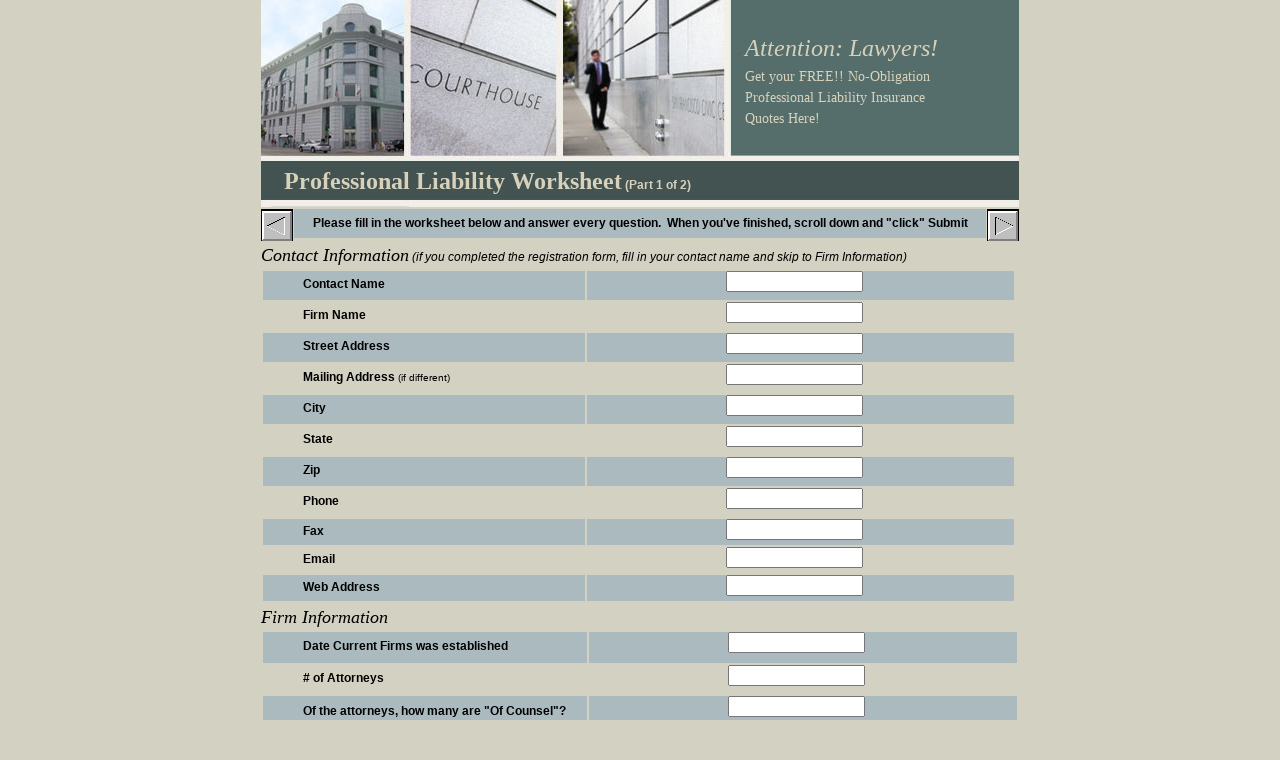

--- FILE ---
content_type: text/html
request_url: http://lawyerprotector.com/index.html
body_size: 7994
content:
<!--$sitebuilder version="2.6" extra="Java(1.6.0_03)" md5="a3cd9b5e082acf3c5c7f8d2aee5dbe8b"$-->
<!--$templateKey Law|Courthouse - Slate|0$-->
<html>
  <head>
    <title>Professional Liability Worksheet 1of2</title>
    <meta name="generator" content="Yahoo! SiteBuilder/2.6/1.6.0_03">
    <!--$page size 761, 3142$-->
    <!--$page margin 0, 1, 20, 1$-->
    <!--$centered$-->
    <!--$fontFamily Arial$-->
    <!--$fontSize 12$-->
    <style type="text/css"><!--
      BODY {font-family:"Arial"; font-size:12;margin:0px;padding:0px;text-align:center;min-width:760px;}
      P {font-family:"Arial"; font-size:12;}
      FORM {margin:0;padding:0;}
      #centerwrapper {text-align:left;width:760px;margin-left:auto;margin-right:auto;}
    --></style>
    <script type="text/javascript">// workaround for IE table layout bugs
      function tableWorkaround(cols) { if (document.all) { document.write('<tr>'); for (var i = 0; i < cols; i++) { document.write('<td></td>'); } document.write('</tr>') }; }
      function tableWorkaround2_colheader() { if (document.all) { document.write('<col width="0">') }; }
      function tableWorkaround2(rowHeight) { if (document.all) { document.write('<td height="' + rowHeight + '">'); document.write('</td>') }; }
    </script>
  </head>
  <body bgcolor="#D3D1C2" text="#000000" link="#0000FF" vlink="#800080" topmargin="0" leftmargin="0">

<!--$begin exclude$-->
    <div id="centerwrapper">
      <div id="root" style="position:absolute;width:760px;height:2694px;">
<!--$end exclude$-->
        <div id="e0" style="position:absolute;left:1;top:0;width:758;height:207;"><img src="clipart/pageHeaders/greenBoxesManPhoneCourt.jpg" width="758" height="207" alt=""></div>        <div id="e1" style="position:absolute;left:24;top:167;width:410;height:28;"><span class="text"><b><font face="Times New Roman" color="#D7D1BB" size="5"><span style="font-size:24px;line-height:28px;">Professional Liability Worksheet</span></font></b><b><font color="#D7D1BB"><span style="font-size:12px;line-height:15px;"> (Part 1 of 2)<br soft></span></font></b></span>        </div>
        <div id="e2" style="position:absolute;left:1;top:209;width:758;height:2465;"><!--$form formEmail="kpfoley@pftkinsurance.com" formConfirmPage="%PageAssetImpl:/Census.html" formErrorPage="%PageAssetImpl:/Census.html" defaultURL="http://[SITE_CODE].webhosting.yahoo.com/forms?login=[MEMBER_NAME]&to=[EMAIL]&confirm=[PAGE]&error=[ERROR_PAGE]"$-->
<script type="text/javascript">
function checkForm2() {
  return true;
}
</script>
<form style="margin-top:0;margin-bottom:0;" name="Form2" method="POST" action="http://us.4.p11.webhosting.yahoo.com/forms?login=kpfoleycpa&to=kpfoley@pftkinsurance.com&confirm=Census.html&error=Census.html" onSubmit="return checkForm2()">
<!--$table$--><!-- IE tablecell height workaround --><!--$begin exclude$--><table border="0" cellspacing="0" cellpadding="0"><tr><td><!--$end exclude$--><table style="table-layout:fixed;border:0px none #000000" width=758 height=2465 border=0 cellspacing=0 cellpadding=0><col width="758"><tr>
<td style="border:0px none #000000" width="758" height="2465" valign="top">        <table border="0" cellspacing="0" cellpadding="0" width="758" height="2465">
          <col width="32">
          <col width="1">
          <col width="692">
          <col width="1">
          <col width="16">
          <col width="12">
          <col width="1">
          <col width="3">
          <script>tableWorkaround2_colheader()</script>
          <tr>
            <td height="32" width="32" rowspan="2" valign="top"><a href="index.html"><img src="images/back.gif" width="32" height="32" border="0" alt=""></a></td>
            <td width="1" height="29"></td>
            <td nowrap height="29" width="692" align="center" bgcolor="#AABABE"><span class="text"><b><span style="font-size:12px;line-height:15px;">Please fill in the worksheet below and answer every question. &nbsp;When you've finished, scroll down and &quot;click&quot; Submit<br soft></span></b></span></td>
            <td width="1" height="29"></td>
            <td height="32" width="32" colspan="4" rowspan="2" valign="top"><a href="Census.html"><img src="images/next.gif" width="32" height="32" border="0" alt=""></a></td>
            <script>tableWorkaround2(29)</script>
          </tr>
          <tr>
            <td width="694" height="3" colspan="3"></td>
            <script>tableWorkaround2(3)</script>
          </tr>
          <tr>
            <td width="758" height="1" colspan="8"></td>
            <script>tableWorkaround2(1)</script>
          </tr>
          <tr>
            <td nowrap height="27" width="742" colspan="5"><span class="text"><i><font face="Arial Black" size="4"><span style="font-size:18px;line-height:26px;">Contact Information</span></font></i><i><span style="font-size:12px;line-height:15px;"> (if you completed the registration form, fill in your contact name and skip to Firm Information)<br soft></span></i></span></td>
            <td width="16" height="27" colspan="3"></td>
            <script>tableWorkaround2(27)</script>
          </tr>
          <tr>
            <td height="334" width="755" colspan="7" valign="top"><!--$table$--><!-- IE tablecell height workaround --><!--$begin exclude$--><table border="0" cellspacing="0" cellpadding="0"><tr><td><!--$end exclude$--><table style="table-layout:fixed;border:1px none #AABABE" width=755 height=334 border=1 cellspacing=2 cellpadding=0><col width="321"><col width="426"><tr>
<td style="border:1px none #AABABE" width="319" height="26" bgcolor="#AABABE"><!-- IE valign workaround --><!--$begin exclude$--><table border=0 cellspacing=0 cellpadding=0 width=319 height=26><tr><td><!--$end exclude$--><span class="text"><ul type="" style="padding:0;margin:0px 0px 0px 40px;"><b><font face="Arial" color="#000000" size="2"><span style="font-size:12px;line-height:15px;">Contact Name<br soft></span></font></b></ul></span><!--$begin exclude$--></td></tr></table><!--$end exclude$--></td>
<td style="border:1px none #AABABE" width="424" height="26" valign="top" bgcolor="#AABABE">            <table border="0" cellspacing="0" cellpadding="0" width="424" height="26">
              <col width="149">
              <col width="118">
              <col width="157">
              <script>tableWorkaround2_colheader()</script>
              <tr>
                <td width="149" height="26"></td>
                <td height="26" width="118" valign="top"><input name="Contact Name" value="" size="15"></td>
                <td width="157" height="26"></td>
                <script>tableWorkaround2(26)</script>
              </tr>
              <script>tableWorkaround(4)</script>
            </table>
</td>
</tr>
<tr>
<td style="border:1px none #AABABE" width="319" height="26"><!-- IE valign workaround --><!--$begin exclude$--><table border=0 cellspacing=0 cellpadding=0 width=319 height=26><tr><td><!--$end exclude$--><span class="text"><ul type="" style="padding:0;margin:0px 0px 0px 40px;"><b><font face="Arial" color="#000000" size="2"><span style="font-size:12px;line-height:15px;">Firm Name<br soft></span></font></b></ul></span><!--$begin exclude$--></td></tr></table><!--$end exclude$--></td>
<td style="border:1px none #AABABE" width="424" height="26" valign="top">            <table border="0" cellspacing="0" cellpadding="0" width="424" height="26">
              <col width="149">
              <col width="118">
              <col width="157">
              <script>tableWorkaround2_colheader()</script>
              <tr>
                <td width="149" height="26"></td>
                <td height="26" width="118" valign="top"><input name="Firm Name" value="" size="15"></td>
                <td width="157" height="26"></td>
                <script>tableWorkaround2(26)</script>
              </tr>
              <script>tableWorkaround(4)</script>
            </table>
</td>
</tr>
<tr>
<td style="border:1px none #AABABE" width="319" height="26" bgcolor="#AABABE"><!-- IE valign workaround --><!--$begin exclude$--><table border=0 cellspacing=0 cellpadding=0 width=319 height=26><tr><td><!--$end exclude$--><span class="text"><ul type="" style="padding:0;margin:0px 0px 0px 40px;"><b><font face="Arial" color="#000000" size="2"><span style="font-size:12px;line-height:15px;">Street Address<br soft></span></font></b></ul></span><!--$begin exclude$--></td></tr></table><!--$end exclude$--></td>
<td style="border:1px none #AABABE" width="424" height="26" valign="top" bgcolor="#AABABE">            <table border="0" cellspacing="0" cellpadding="0" width="424" height="26">
              <col width="149">
              <col width="118">
              <col width="157">
              <script>tableWorkaround2_colheader()</script>
              <tr>
                <td width="149" height="26"></td>
                <td height="26" width="118" valign="top"><input name="Street Addr" value="" size="15"></td>
                <td width="157" height="26"></td>
                <script>tableWorkaround2(26)</script>
              </tr>
              <script>tableWorkaround(4)</script>
            </table>
</td>
</tr>
<tr>
<td style="border:1px none #AABABE" width="319" height="26"><!-- IE valign workaround --><!--$begin exclude$--><table border=0 cellspacing=0 cellpadding=0 width=319 height=26><tr><td><!--$end exclude$--><span class="text"><ul type="" style="padding:0;margin:0px 0px 0px 40px;"><b><font face="Arial" color="#000000" size="2"><span style="font-size:12px;line-height:15px;">M</span></font></b><b><font face="Arial" color="#000000" size="2"><span style="font-size:12px;line-height:15px;">ailing Addre</span></font></b><b><font face="Arial" color="#000000" size="2"><span style="font-size:12px;line-height:15px;">ss</span></font></b><font face="Arial" color="#000000" size="1"><span style="font-size:10px;line-height:13px;"> (if different)<br soft></span></font></ul></span><!--$begin exclude$--></td></tr></table><!--$end exclude$--></td>
<td style="border:1px none #AABABE" width="424" height="26" valign="top">            <table border="0" cellspacing="0" cellpadding="0" width="424" height="26">
              <col width="149">
              <col width="118">
              <col width="157">
              <script>tableWorkaround2_colheader()</script>
              <tr>
                <td width="149" height="26"></td>
                <td height="26" width="118" valign="top"><input name="Mailing Addr" value="" size="15"></td>
                <td width="157" height="26"></td>
                <script>tableWorkaround2(26)</script>
              </tr>
              <script>tableWorkaround(4)</script>
            </table>
</td>
</tr>
<tr>
<td style="border:1px none #AABABE" width="319" height="26" bgcolor="#AABABE"><!-- IE valign workaround --><!--$begin exclude$--><table border=0 cellspacing=0 cellpadding=0 width=319 height=26><tr><td><!--$end exclude$--><span class="text"><ul type="" style="padding:0;margin:0px 0px 0px 40px;"><b><font face="Arial" color="#000000" size="2"><span style="font-size:12px;line-height:15px;">City<br soft></span></font></b></ul></span><!--$begin exclude$--></td></tr></table><!--$end exclude$--></td>
<td style="border:1px none #AABABE" width="424" height="26" valign="top" bgcolor="#AABABE">            <table border="0" cellspacing="0" cellpadding="0" width="424" height="26">
              <col width="149">
              <col width="118">
              <col width="157">
              <script>tableWorkaround2_colheader()</script>
              <tr>
                <td width="149" height="26"></td>
                <td height="26" width="118" valign="top"><input name="City" value="" size="15"></td>
                <td width="157" height="26"></td>
                <script>tableWorkaround2(26)</script>
              </tr>
              <script>tableWorkaround(4)</script>
            </table>
</td>
</tr>
<tr>
<td style="border:1px none #AABABE" width="319" height="26"><!-- IE valign workaround --><!--$begin exclude$--><table border=0 cellspacing=0 cellpadding=0 width=319 height=26><tr><td><!--$end exclude$--><span class="text"><ul type="" style="padding:0;margin:0px 0px 0px 40px;"><b><font face="Arial" color="#000000" size="2"><span style="font-size:12px;line-height:15px;">State<br soft></span></font></b></ul></span><!--$begin exclude$--></td></tr></table><!--$end exclude$--></td>
<td style="border:1px none #AABABE" width="424" height="26" valign="top">            <table border="0" cellspacing="0" cellpadding="0" width="424" height="26">
              <col width="149">
              <col width="118">
              <col width="157">
              <script>tableWorkaround2_colheader()</script>
              <tr>
                <td width="149" height="26"></td>
                <td height="26" width="118" valign="top"><input name="State" value="" size="15"></td>
                <td width="157" height="26"></td>
                <script>tableWorkaround2(26)</script>
              </tr>
              <script>tableWorkaround(4)</script>
            </table>
</td>
</tr>
<tr>
<td style="border:1px none #AABABE" width="319" height="26" bgcolor="#AABABE"><!-- IE valign workaround --><!--$begin exclude$--><table border=0 cellspacing=0 cellpadding=0 width=319 height=26><tr><td><!--$end exclude$--><span class="text"><ul type="" style="padding:0;margin:0px 0px 0px 40px;"><b><font face="Arial" color="#000000" size="2"><span style="font-size:12px;line-height:15px;">Zip<br soft></span></font></b></ul></span><!--$begin exclude$--></td></tr></table><!--$end exclude$--></td>
<td style="border:1px none #AABABE" width="424" height="26" valign="top" bgcolor="#AABABE">            <table border="0" cellspacing="0" cellpadding="0" width="424" height="26">
              <col width="149">
              <col width="118">
              <col width="157">
              <script>tableWorkaround2_colheader()</script>
              <tr>
                <td width="149" height="26"></td>
                <td height="26" width="118" valign="top"><input name="Zip" value="" size="15"></td>
                <td width="157" height="26"></td>
                <script>tableWorkaround2(26)</script>
              </tr>
              <script>tableWorkaround(4)</script>
            </table>
</td>
</tr>
<tr>
<td style="border:1px none #AABABE" width="319" height="26" bgcolor="#D3D1C2"><!-- IE valign workaround --><!--$begin exclude$--><table border=0 cellspacing=0 cellpadding=0 width=319 height=26><tr><td><!--$end exclude$--><span class="text"><ul type="" style="padding:0;margin:0px 0px 0px 40px;"><b><font face="Arial" color="#000000" size="2"><span style="font-size:12px;line-height:15px;">Phone<br soft></span></font></b></ul></span><!--$begin exclude$--></td></tr></table><!--$end exclude$--></td>
<td style="border:1px none #AABABE" width="424" height="26" valign="top">            <table border="0" cellspacing="0" cellpadding="0" width="424" height="26">
              <col width="149">
              <col width="118">
              <col width="157">
              <script>tableWorkaround2_colheader()</script>
              <tr>
                <td width="149" height="26"></td>
                <td height="26" width="118" valign="top"><input name="Phone" value="" size="15"></td>
                <td width="157" height="26"></td>
                <script>tableWorkaround2(26)</script>
              </tr>
              <script>tableWorkaround(4)</script>
            </table>
</td>
</tr>
<tr>
<td style="border:1px none #AABABE" width="319" height="26" bgcolor="#AABABE"><!-- IE valign workaround --><!--$begin exclude$--><table border=0 cellspacing=0 cellpadding=0 width=319 height=26><tr><td><!--$end exclude$--><span class="text"><ul type="" style="padding:0;margin:0px 0px 0px 40px;"><b><font face="Arial" color="#000000" size="2"><span style="font-size:12px;line-height:15px;">Fax<br soft></span></font></b></ul></span><!--$begin exclude$--></td></tr></table><!--$end exclude$--></td>
<td style="border:1px none #AABABE" width="424" height="26" valign="top" bgcolor="#AABABE">            <table border="0" cellspacing="0" cellpadding="0" width="424" height="26">
              <col width="149">
              <col width="118">
              <col width="157">
              <script>tableWorkaround2_colheader()</script>
              <tr>
                <td width="149" height="26"></td>
                <td height="26" width="118" valign="top"><input name="Fax" value="" size="15"></td>
                <td width="157" height="26"></td>
                <script>tableWorkaround2(26)</script>
              </tr>
              <script>tableWorkaround(4)</script>
            </table>
</td>
</tr>
<tr>
<td style="border:1px none #AABABE" width="319" height="26"><!-- IE valign workaround --><!--$begin exclude$--><table border=0 cellspacing=0 cellpadding=0 width=319 height=26><tr><td><!--$end exclude$--><span class="text"><ul type="" style="padding:0;margin:0px 0px 0px 40px;"><b><font face="Arial" color="#000000" size="2"><span style="font-size:12px;line-height:15px;">Email<br soft></span></font></b></ul></span><!--$begin exclude$--></td></tr></table><!--$end exclude$--></td>
<td style="border:1px none #AABABE" width="424" height="26" valign="top">            <table border="0" cellspacing="0" cellpadding="0" width="424" height="26">
              <col width="149">
              <col width="118">
              <col width="157">
              <script>tableWorkaround2_colheader()</script>
              <tr>
                <td width="149" height="26"></td>
                <td height="26" width="118" valign="top"><input name="Email" value="" size="15"></td>
                <td width="157" height="26"></td>
                <script>tableWorkaround2(26)</script>
              </tr>
              <script>tableWorkaround(4)</script>
            </table>
</td>
</tr>
<tr>
<td style="border:1px none #AABABE" width="319" height="26" bgcolor="#AABABE"><!-- IE valign workaround --><!--$begin exclude$--><table border=0 cellspacing=0 cellpadding=0 width=319 height=26><tr><td><!--$end exclude$--><span class="text"><ul type="" style="padding:0;margin:0px 0px 0px 40px;"><b><font face="Arial" color="#000000" size="2"><span style="font-size:12px;line-height:15px;">Web Address<br soft></span></font></b></ul></span><!--$begin exclude$--></td></tr></table><!--$end exclude$--></td>
<td style="border:1px none #AABABE" width="424" height="26" valign="top" bgcolor="#AABABE">            <table border="0" cellspacing="0" cellpadding="0" width="424" height="26">
              <col width="149">
              <col width="118">
              <col width="157">
              <script>tableWorkaround2_colheader()</script>
              <tr>
                <td width="149" height="26"></td>
                <td height="26" width="118" valign="top"><input name="Web address" value="" size="15"></td>
                <td width="157" height="26"></td>
                <script>tableWorkaround2(26)</script>
              </tr>
              <script>tableWorkaround(4)</script>
            </table>
</td>
</tr>
</table>
<!-- IE tablecell height workaround --><!--$begin exclude$--></td></tr></table><!--$end exclude$--></td>
            <td width="3" height="334"></td>
            <script>tableWorkaround2(334)</script>
          </tr>
          <tr>
            <td width="758" height="1" colspan="8"></td>
            <script>tableWorkaround2(1)</script>
          </tr>
          <tr>
            <td nowrap height="26" width="758" colspan="8" valign="top"><span class="text"><i><font face="Arial Black" size="4"><span style="font-size:18px;line-height:26px;">Firm Information<br soft></span></font></i></span></td>
            <script>tableWorkaround2(26)</script>
          </tr>
          <tr>
            <td height="194" width="758" colspan="8" valign="top"><!--$table$--><!-- IE tablecell height workaround --><!--$begin exclude$--><table border="0" cellspacing="0" cellpadding="0"><tr><td><!--$end exclude$--><table style="table-layout:fixed;border:2px none #DCDCDC" width=758 height=194 border=2 cellspacing=2 cellpadding=0><col width="322"><col width="426"><tr>
<td style="border:1px none #DCDCDC" width="320" height="28" bgcolor="#AABABE"><!-- IE valign workaround --><!--$begin exclude$--><table border=0 cellspacing=0 cellpadding=0 width=320 height=28><tr><td><!--$end exclude$--><span class="text"><ul type="" style="padding:0;margin:0px 0px 0px 40px;"><b><font face="Arial" color="#000000" size="2"><span style="font-size:12px;line-height:15px;">Date Current Firms was established<br soft></span></font></b></ul></span><!--$begin exclude$--></td></tr></table><!--$end exclude$--></td>
<td style="border:1px none #DCDCDC" width="424" height="28" valign="top" bgcolor="#AABABE">            <table border="0" cellspacing="0" cellpadding="0" width="424" height="28">
              <col width="149">
              <col width="118">
              <col width="157">
              <script>tableWorkaround2_colheader()</script>
              <tr>
                <td width="149" height="26"></td>
                <td height="26" width="118" valign="top"><input name="Date Firm Established" value="" size="15"></td>
                <td width="157" height="26"></td>
                <script>tableWorkaround2(26)</script>
              </tr>
              <tr>
                <td width="424" height="2" colspan="3"></td>
                <script>tableWorkaround2(2)</script>
              </tr>
              <script>tableWorkaround(4)</script>
            </table>
</td>
</tr>
<tr>
<td style="border:1px none #DCDCDC" width="320" height="26"><!-- IE valign workaround --><!--$begin exclude$--><table border=0 cellspacing=0 cellpadding=0 width=320 height=26><tr><td><!--$end exclude$--><span class="text"><ul type="" style="padding:0;margin:0px 0px 0px 40px;"><b><font face="Arial" color="#000000" size="2"><span style="font-size:12px;line-height:15px;"># of Attorneys<br soft></span></font></b></ul></span><!--$begin exclude$--></td></tr></table><!--$end exclude$--></td>
<td style="border:1px none #DCDCDC" width="424" height="26" valign="top">            <table border="0" cellspacing="0" cellpadding="0" width="424" height="26">
              <col width="149">
              <col width="118">
              <col width="157">
              <script>tableWorkaround2_colheader()</script>
              <tr>
                <td width="149" height="26"></td>
                <td height="26" width="118" valign="top"><input name="# of Attorneys" value="" size="15"></td>
                <td width="157" height="26"></td>
                <script>tableWorkaround2(26)</script>
              </tr>
              <script>tableWorkaround(4)</script>
            </table>
</td>
</tr>
<tr>
<td style="border:1px none #DCDCDC" width="320" height="29" bgcolor="#AABABE"><!-- IE valign workaround --><!--$begin exclude$--><table border=0 cellspacing=0 cellpadding=0 width=320 height=29><tr><td><!--$end exclude$--><span class="text"><ul type="" style="padding:0;margin:0px 0px 0px 40px;"><b><font face="Arial" color="#000000" size="2"><span style="font-size:12px;line-height:15px;">Of the attorneys, how many are &quot;Of Counsel&quot;?<br soft></span></font></b></ul></span><!--$begin exclude$--></td></tr></table><!--$end exclude$--></td>
<td style="border:1px none #DCDCDC" width="424" height="29" valign="top" bgcolor="#AABABE">            <table border="0" cellspacing="0" cellpadding="0" width="424" height="29">
              <col width="149">
              <col width="118">
              <col width="157">
              <script>tableWorkaround2_colheader()</script>
              <tr>
                <td width="149" height="26"></td>
                <td height="26" width="118" valign="top"><input name="# of Counsel" value="" size="15"></td>
                <td width="157" height="26"></td>
                <script>tableWorkaround2(26)</script>
              </tr>
              <tr>
                <td width="424" height="3" colspan="3"></td>
                <script>tableWorkaround2(3)</script>
              </tr>
              <script>tableWorkaround(4)</script>
            </table>
</td>
</tr>
<tr>
<td style="border:1px none #DCDCDC" width="320" height="26"><!-- IE valign workaround --><!--$begin exclude$--><table border=0 cellspacing=0 cellpadding=0 width=320 height=26><tr><td><!--$end exclude$--><span class="text"><ul type="" style="padding:0;margin:0px 0px 0px 40px;"><b><font face="Arial" color="#000000" size="2"><span style="font-size:12px;line-height:15px;"># of Support Staff<br soft></span></font></b></ul></span><!--$begin exclude$--></td></tr></table><!--$end exclude$--></td>
<td style="border:1px none #DCDCDC" width="424" height="26" valign="top">            <table border="0" cellspacing="0" cellpadding="0" width="424" height="26">
              <col width="149">
              <col width="118">
              <col width="157">
              <script>tableWorkaround2_colheader()</script>
              <tr>
                <td width="149" height="26"></td>
                <td height="26" width="118" valign="top"><input name="Support Staff" value="" size="15"></td>
                <td width="157" height="26"></td>
                <script>tableWorkaround2(26)</script>
              </tr>
              <script>tableWorkaround(4)</script>
            </table>
</td>
</tr>
<tr>
<td style="border:1px none #DCDCDC" width="320" height="29" bgcolor="#AABABE"><!-- IE valign workaround --><!--$begin exclude$--><table border=0 cellspacing=0 cellpadding=0 width=320 height=29><tr><td><!--$end exclude$--><span class="text"><ul type="" style="padding:0;margin:0px 0px 0px 40px;"><b><font face="Arial" color="#000000" size="2"><span style="font-size:12px;line-height:15px;">Is this a Full-Time Practice of Law?<br soft></span></font></b></ul></span><!--$begin exclude$--></td></tr></table><!--$end exclude$--></td>
<td style="border:1px none #DCDCDC" width="424" height="29" valign="top">            <table border="0" cellspacing="0" cellpadding="0" width="424" height="29">
              <col width="160">
              <col width="20">
              <col width="29">
              <col width="20">
              <col width="25">
              <col width="170">
              <script>tableWorkaround2_colheader()</script>
              <tr>
                <td width="180" height="4" colspan="2"></td>
                <td nowrap height="28" width="29" rowspan="3" align="center"><span class="text"><b><span style="font-size:12px;line-height:15px;">Yes<br soft></span></b></span></td>
                <td width="215" height="4" colspan="3"></td>
                <script>tableWorkaround2(4)</script>
              </tr>
              <tr>
                <td width="160" height="20"></td>
                <td height="20" width="20" valign="top"><!--$addOn element.name=Full Time Practice
publish.local=false
publishAddOnInfo=false
element.icon=resource\:/resources/addons/radioButton/icon-unchecked.gif
value=Yes
checked=false
addOn=resource\:/resources/addons/radioButton/radioButton.addon
$--><!--$begin exclude$--><input type="radio" name="Full Time Practice" value="Yes"><!--$end exclude$--></td>
                <td height="20" width="20" valign="top"><!--$addOn element.name=Full Time Practice
publish.local=false
publishAddOnInfo=false
element.icon=resource\:/resources/addons/radioButton/icon-unchecked.gif
value=No
checked=false
addOn=resource\:/resources/addons/radioButton/radioButton.addon
$--><!--$begin exclude$--><input type="radio" name="Full Time Practice" value="No"><!--$end exclude$--></td>
                <td nowrap height="20" width="25" align="center"><span class="text"><b><span style="font-size:12px;line-height:15px;">No<br soft></span></b></span></td>
                <td width="170" height="20"></td>
                <script>tableWorkaround2(20)</script>
              </tr>
              <tr>
                <td width="180" height="4" colspan="2"></td>
                <td width="215" height="4" colspan="3"></td>
                <script>tableWorkaround2(4)</script>
              </tr>
              <tr>
                <td width="424" height="1" colspan="6"></td>
                <script>tableWorkaround2(1)</script>
              </tr>
              <script>tableWorkaround(7)</script>
            </table>
</td>
</tr>
<tr>
<td style="border:1px none #DCDCDC" width="320" height="26"><!-- IE valign workaround --><!--$begin exclude$--><table border=0 cellspacing=0 cellpadding=0 width=320 height=26><tr><td><!--$end exclude$--><span class="text"><ul type="" style="padding:0;margin:0px 0px 0px 40px;"><b><font face="Arial" color="#000000" size="2"><span style="font-size:12px;line-height:15px;">Estimated Annual Gross Income?<br soft></span></font></b></ul></span><!--$begin exclude$--></td></tr></table><!--$end exclude$--></td>
<td style="border:1px none #DCDCDC" width="424" height="26" valign="top">            <table border="0" cellspacing="0" cellpadding="0" width="424" height="26">
              <col width="149">
              <col width="118">
              <col width="157">
              <script>tableWorkaround2_colheader()</script>
              <tr>
                <td width="149" height="26"></td>
                <td height="26" width="118" valign="top"><input name="Gross Income" value="$" size="15"></td>
                <td width="157" height="26"></td>
                <script>tableWorkaround2(26)</script>
              </tr>
              <script>tableWorkaround(4)</script>
            </table>
</td>
</tr>
</table>
<!-- IE tablecell height workaround --><!--$begin exclude$--></td></tr></table><!--$end exclude$--></td>
            <script>tableWorkaround2(194)</script>
          </tr>
          <tr>
            <td nowrap height="26" width="758" colspan="8" valign="top" bgcolor="#AABABE"><span class="text"><i><font face="Arial Black" size="4"><span style="font-size:18px;line-height:26px;">Internal Controls<br soft></span></font></i></span></td>
            <script>tableWorkaround2(26)</script>
          </tr>
          <tr>
            <td width="758" height="1" colspan="8"></td>
            <script>tableWorkaround2(1)</script>
          </tr>
          <tr>
            <td height="138" width="758" colspan="8" valign="top"><!--$table$--><!-- IE tablecell height workaround --><!--$begin exclude$--><table border="0" cellspacing="0" cellpadding="0"><tr><td><!--$end exclude$--><table style="table-layout:fixed;border:2px none #DCDCDC" width=758 height=138 border=2 cellspacing=2 cellpadding=0><col width="609"><col width="139"><tr>
<td style="border:1px none #DCDCDC" width="607" height="29"><!-- IE valign workaround --><!--$begin exclude$--><table border=0 cellspacing=0 cellpadding=0 width=607 height=29><tr><td><!--$end exclude$--><span class="text"><ul type="" style="padding:0;margin:0px 0px 0px 40px;"><b><font face="Arial" color="#000000" size="2"><span style="font-size:12px;line-height:15px;">Do you maintain a Docket Control System with at least two independent date controls<br soft></span></font></b></ul></span><!--$begin exclude$--></td></tr></table><!--$end exclude$--></td>
<td style="border:1px none #DCDCDC" width="137" height="29" valign="top">            <table border="0" cellspacing="0" cellpadding="0" width="137" height="29">
              <col width="20">
              <col width="2">
              <col width="29">
              <col width="14">
              <col width="20">
              <col width="2">
              <col width="29">
              <col width="21">
              <script>tableWorkaround2_colheader()</script>
              <tr>
                <td width="87" height="1" colspan="6"></td>
                <td nowrap height="28" width="29" rowspan="6" align="center"><span class="text"><b><span style="font-size:12px;line-height:15px;">No<br soft></span></b></span></td>
                <td width="21" height="1"></td>
                <script>tableWorkaround2(1)</script>
              </tr>
              <tr>
                <td width="22" height="3" colspan="2"></td>
                <td nowrap height="28" width="29" rowspan="6" align="center"><span class="text"><b><span style="font-size:12px;line-height:15px;">Yes<br soft></span></b></span></td>
                <td width="36" height="3" colspan="3"></td>
                <td width="21" height="3"></td>
                <script>tableWorkaround2(3)</script>
              </tr>
              <tr>
                <td width="22" height="1" colspan="2"></td>
                <td width="14" height="1"></td>
                <td height="20" width="20" rowspan="2" valign="top"><!--$addOn element.name=Docket Control
publish.local=false
publishAddOnInfo=false
element.icon=resource\:/resources/addons/radioButton/icon-unchecked.gif
value=No
checked=false
addOn=resource\:/resources/addons/radioButton/radioButton.addon
$--><!--$begin exclude$--><input type="radio" name="Docket Control" value="No"><!--$end exclude$--></td>
                <td width="2" height="1"></td>
                <td width="21" height="1"></td>
                <script>tableWorkaround2(1)</script>
              </tr>
              <tr>
                <td height="20" width="20" rowspan="2" valign="top"><!--$addOn element.name=Docket Control
publish.local=false
publishAddOnInfo=false
element.icon=resource\:/resources/addons/radioButton/icon-unchecked.gif
value=Yes
checked=false
addOn=resource\:/resources/addons/radioButton/radioButton.addon
$--><!--$begin exclude$--><input type="radio" name="Docket Control" value="Yes"><!--$end exclude$--></td>
                <td width="2" height="19"></td>
                <td width="14" height="19"></td>
                <td width="2" height="19"></td>
                <td width="21" height="19"></td>
                <script>tableWorkaround2(19)</script>
              </tr>
              <tr>
                <td width="2" height="1"></td>
                <td width="36" height="1" colspan="3"></td>
                <td width="21" height="1"></td>
                <script>tableWorkaround2(1)</script>
              </tr>
              <tr>
                <td width="22" height="3" colspan="2"></td>
                <td width="36" height="3" colspan="3"></td>
                <td width="21" height="3"></td>
                <script>tableWorkaround2(3)</script>
              </tr>
              <tr>
                <td width="22" height="1" colspan="2"></td>
                <td width="86" height="1" colspan="5"></td>
                <script>tableWorkaround2(1)</script>
              </tr>
              <script>tableWorkaround(9)</script>
            </table>
</td>
</tr>
<tr>
<td style="border:1px none #DCDCDC" width="607" height="29" bgcolor="#AABABE"><!-- IE valign workaround --><!--$begin exclude$--><table border=0 cellspacing=0 cellpadding=0 width=607 height=29><tr><td><!--$end exclude$--><span class="text"><ul type="" style="padding:0;margin:0px 0px 0px 40px;"><b><font face="Arial" color="#000000" size="2"><span style="font-size:12px;line-height:15px;">Is one Docket Control System computerized?<br soft></span></font></b></ul></span><!--$begin exclude$--></td></tr></table><!--$end exclude$--></td>
<td style="border:1px none #DCDCDC" width="137" height="29" valign="top" bgcolor="#AABABE">            <table border="0" cellspacing="0" cellpadding="0" width="137" height="29">
              <col width="20">
              <col width="2">
              <col width="29">
              <col width="14">
              <col width="20">
              <col width="2">
              <col width="29">
              <col width="21">
              <script>tableWorkaround2_colheader()</script>
              <tr>
                <td width="87" height="1" colspan="6"></td>
                <td nowrap height="28" width="29" rowspan="6" align="center" bgcolor="#AABABE"><span class="text"><b><span style="font-size:12px;line-height:15px;">No<br soft></span></b></span></td>
                <td width="21" height="1"></td>
                <script>tableWorkaround2(1)</script>
              </tr>
              <tr>
                <td width="22" height="3" colspan="2"></td>
                <td nowrap height="28" width="29" rowspan="6" align="center" bgcolor="#AABABE"><span class="text"><b><span style="font-size:12px;line-height:15px;">Yes<br soft></span></b></span></td>
                <td width="36" height="3" colspan="3"></td>
                <td width="21" height="3"></td>
                <script>tableWorkaround2(3)</script>
              </tr>
              <tr>
                <td width="22" height="1" colspan="2"></td>
                <td width="14" height="1"></td>
                <td height="20" width="20" rowspan="2" valign="top"><!--$addOn element.name=Docket Control computerized
publish.local=false
publishAddOnInfo=false
element.icon=resource\:/resources/addons/radioButton/icon-unchecked.gif
value=No
checked=false
addOn=resource\:/resources/addons/radioButton/radioButton.addon
$--><!--$begin exclude$--><input type="radio" name="Docket Control computerized" value="No"><!--$end exclude$--></td>
                <td width="2" height="1"></td>
                <td width="21" height="1"></td>
                <script>tableWorkaround2(1)</script>
              </tr>
              <tr>
                <td height="20" width="20" rowspan="2" valign="top"><!--$addOn element.name=Docket Control computerized
publish.local=false
publishAddOnInfo=false
element.icon=resource\:/resources/addons/radioButton/icon-unchecked.gif
value=Yes
checked=false
addOn=resource\:/resources/addons/radioButton/radioButton.addon
$--><!--$begin exclude$--><input type="radio" name="Docket Control computerized" value="Yes"><!--$end exclude$--></td>
                <td width="2" height="19"></td>
                <td width="14" height="19"></td>
                <td width="2" height="19"></td>
                <td width="21" height="19"></td>
                <script>tableWorkaround2(19)</script>
              </tr>
              <tr>
                <td width="2" height="1"></td>
                <td width="36" height="1" colspan="3"></td>
                <td width="21" height="1"></td>
                <script>tableWorkaround2(1)</script>
              </tr>
              <tr>
                <td width="22" height="3" colspan="2"></td>
                <td width="36" height="3" colspan="3"></td>
                <td width="21" height="3"></td>
                <script>tableWorkaround2(3)</script>
              </tr>
              <tr>
                <td width="22" height="1" colspan="2"></td>
                <td width="86" height="1" colspan="5"></td>
                <script>tableWorkaround2(1)</script>
              </tr>
              <script>tableWorkaround(9)</script>
            </table>
</td>
</tr>
<tr>
<td style="border:1px none #DCDCDC" width="607" height="29"><!-- IE valign workaround --><!--$begin exclude$--><table border=0 cellspacing=0 cellpadding=0 width=607 height=29><tr><td><!--$end exclude$--><span class="text"><ul type="" style="padding:0;margin:0px 0px 0px 40px;"><b><font face="Arial" color="#000000" size="2"><span style="font-size:12px;line-height:15px;">Do you maintain </span></font></b><b><font face="Arial" color="#000000" size="2"><span style="font-size:12px;line-height:15px;">a Conflict of Interest System?<br soft></span></font></b></ul></span><!--$begin exclude$--></td></tr></table><!--$end exclude$--></td>
<td style="border:1px none #DCDCDC" width="137" height="29" valign="top">            <table border="0" cellspacing="0" cellpadding="0" width="137" height="29">
              <col width="20">
              <col width="2">
              <col width="29">
              <col width="14">
              <col width="20">
              <col width="2">
              <col width="29">
              <col width="21">
              <script>tableWorkaround2_colheader()</script>
              <tr>
                <td width="87" height="1" colspan="6"></td>
                <td nowrap height="28" width="29" rowspan="6" align="center"><span class="text"><b><span style="font-size:12px;line-height:15px;">No<br soft></span></b></span></td>
                <td width="21" height="1"></td>
                <script>tableWorkaround2(1)</script>
              </tr>
              <tr>
                <td width="22" height="3" colspan="2"></td>
                <td nowrap height="28" width="29" rowspan="6" align="center"><span class="text"><b><span style="font-size:12px;line-height:15px;">Yes<br soft></span></b></span></td>
                <td width="36" height="3" colspan="3"></td>
                <td width="21" height="3"></td>
                <script>tableWorkaround2(3)</script>
              </tr>
              <tr>
                <td width="22" height="1" colspan="2"></td>
                <td width="14" height="1"></td>
                <td height="20" width="20" rowspan="2" valign="top"><!--$addOn element.name=Conflict of interest sys
publish.local=false
publishAddOnInfo=false
element.icon=resource\:/resources/addons/radioButton/icon-unchecked.gif
value=No
checked=false
addOn=resource\:/resources/addons/radioButton/radioButton.addon
$--><!--$begin exclude$--><input type="radio" name="Conflict of interest sys" value="No"><!--$end exclude$--></td>
                <td width="2" height="1"></td>
                <td width="21" height="1"></td>
                <script>tableWorkaround2(1)</script>
              </tr>
              <tr>
                <td height="20" width="20" rowspan="2" valign="top"><!--$addOn element.name=Conflict of interest sys
publish.local=false
publishAddOnInfo=false
element.icon=resource\:/resources/addons/radioButton/icon-unchecked.gif
value=Yes
checked=false
addOn=resource\:/resources/addons/radioButton/radioButton.addon
$--><!--$begin exclude$--><input type="radio" name="Conflict of interest sys" value="Yes"><!--$end exclude$--></td>
                <td width="2" height="19"></td>
                <td width="14" height="19"></td>
                <td width="2" height="19"></td>
                <td width="21" height="19"></td>
                <script>tableWorkaround2(19)</script>
              </tr>
              <tr>
                <td width="2" height="1"></td>
                <td width="36" height="1" colspan="3"></td>
                <td width="21" height="1"></td>
                <script>tableWorkaround2(1)</script>
              </tr>
              <tr>
                <td width="22" height="3" colspan="2"></td>
                <td width="36" height="3" colspan="3"></td>
                <td width="21" height="3"></td>
                <script>tableWorkaround2(3)</script>
              </tr>
              <tr>
                <td width="22" height="1" colspan="2"></td>
                <td width="86" height="1" colspan="5"></td>
                <script>tableWorkaround2(1)</script>
              </tr>
              <script>tableWorkaround(9)</script>
            </table>
</td>
</tr>
<tr>
<td style="border:1px none #DCDCDC" width="607" height="29" bgcolor="#AABABE"><!-- IE valign workaround --><!--$begin exclude$--><table border=0 cellspacing=0 cellpadding=0 width=607 height=29><tr><td><!--$end exclude$--><span class="text"><ul type="" style="padding:0;margin:0px 0px 0px 40px;"><b><font face="Arial" color="#000000" size="2"><span style="font-size:12px;line-height:15px;">Do you use Engagement and Non-Engagement Letters on a regular basis?<br soft></span></font></b></ul></span><!--$begin exclude$--></td></tr></table><!--$end exclude$--></td>
<td style="border:1px none #DCDCDC" width="137" height="29" valign="top" bgcolor="#AABABE">            <table border="0" cellspacing="0" cellpadding="0" width="137" height="29">
              <col width="20">
              <col width="2">
              <col width="29">
              <col width="14">
              <col width="20">
              <col width="2">
              <col width="29">
              <col width="21">
              <script>tableWorkaround2_colheader()</script>
              <tr>
                <td width="87" height="1" colspan="6"></td>
                <td nowrap height="28" width="29" rowspan="6" align="center" bgcolor="#AABABE"><span class="text"><b><span style="font-size:12px;line-height:15px;">No<br soft></span></b></span></td>
                <td width="21" height="1"></td>
                <script>tableWorkaround2(1)</script>
              </tr>
              <tr>
                <td width="22" height="3" colspan="2"></td>
                <td nowrap height="28" width="29" rowspan="6" align="center" bgcolor="#AABABE"><span class="text"><b><span style="font-size:12px;line-height:15px;">Yes<br soft></span></b></span></td>
                <td width="36" height="3" colspan="3"></td>
                <td width="21" height="3"></td>
                <script>tableWorkaround2(3)</script>
              </tr>
              <tr>
                <td width="22" height="1" colspan="2"></td>
                <td width="14" height="1"></td>
                <td height="20" width="20" rowspan="2" valign="top"><!--$addOn element.name=Engagement letters
publish.local=false
publishAddOnInfo=false
element.icon=resource\:/resources/addons/radioButton/icon-unchecked.gif
value=No
checked=false
addOn=resource\:/resources/addons/radioButton/radioButton.addon
$--><!--$begin exclude$--><input type="radio" name="Engagement letters" value="No"><!--$end exclude$--></td>
                <td width="2" height="1"></td>
                <td width="21" height="1"></td>
                <script>tableWorkaround2(1)</script>
              </tr>
              <tr>
                <td height="20" width="20" rowspan="2" valign="top"><!--$addOn element.name=Engagement letters
publish.local=false
publishAddOnInfo=false
element.icon=resource\:/resources/addons/radioButton/icon-unchecked.gif
value=Yes
checked=false
addOn=resource\:/resources/addons/radioButton/radioButton.addon
$--><!--$begin exclude$--><input type="radio" name="Engagement letters" value="Yes"><!--$end exclude$--></td>
                <td width="2" height="19"></td>
                <td width="14" height="19"></td>
                <td width="2" height="19"></td>
                <td width="21" height="19"></td>
                <script>tableWorkaround2(19)</script>
              </tr>
              <tr>
                <td width="2" height="1"></td>
                <td width="36" height="1" colspan="3"></td>
                <td width="21" height="1"></td>
                <script>tableWorkaround2(1)</script>
              </tr>
              <tr>
                <td width="22" height="3" colspan="2"></td>
                <td width="36" height="3" colspan="3"></td>
                <td width="21" height="3"></td>
                <script>tableWorkaround2(3)</script>
              </tr>
              <tr>
                <td width="22" height="1" colspan="2"></td>
                <td width="86" height="1" colspan="5"></td>
                <script>tableWorkaround2(1)</script>
              </tr>
              <script>tableWorkaround(9)</script>
            </table>
</td>
</tr>
</table>
<!-- IE tablecell height workaround --><!--$begin exclude$--></td></tr></table><!--$end exclude$--></td>
            <script>tableWorkaround2(138)</script>
          </tr>
          <tr>
            <td width="758" height="1" colspan="8"></td>
            <script>tableWorkaround2(1)</script>
          </tr>
          <tr>
            <td nowrap height="26" width="758" colspan="8" valign="top"><span class="text"><i><font face="Arial Black" size="4"><span style="font-size:18px;line-height:26px;">Current Insurance<br soft></span></font></i></span></td>
            <script>tableWorkaround2(26)</script>
          </tr>
          <tr>
            <td height="291" width="758" colspan="8" valign="top"><!--$table$--><!-- IE tablecell height workaround --><!--$begin exclude$--><table border="0" cellspacing="0" cellpadding="0"><tr><td><!--$end exclude$--><table style="table-layout:fixed;border:2px none #DCDCDC" width=758 height=291 border=2 cellspacing=2 cellpadding=0><col width="536"><col width="212"><tr>
<td style="border:1px none #DCDCDC" width="534" height="28" bgcolor="#AABABE"><!-- IE valign workaround --><!--$begin exclude$--><table border=0 cellspacing=0 cellpadding=0 width=534 height=28><tr><td><!--$end exclude$--><span class="text"><ul type="" style="padding:0;margin:0px 0px 0px 40px;"><b><font face="Arial" color="#000000" size="2"><span style="font-size:12px;line-height:15px;">Do you have Professional Liability Insurance </span></font></b><b><font face="Arial" color="#000000" size="2"><span style="font-size:12px;line-height:15px;">now?<br soft></span></font></b></ul></span><!--$begin exclude$--></td></tr></table><!--$end exclude$--></td>
<td style="border:1px none #DCDCDC" width="210" height="28" valign="top" bgcolor="#AABABE">            <table border="0" cellspacing="0" cellpadding="0" width="210" height="28">
              <col width="68">
              <col width="20">
              <col width="29">
              <col width="20">
              <col width="29">
              <col width="44">
              <script>tableWorkaround2_colheader()</script>
              <tr>
                <td width="88" height="4" colspan="2"></td>
                <td nowrap height="28" width="29" rowspan="3" align="center" bgcolor="#AABABE"><span class="text"><b><span style="font-size:12px;line-height:15px;">Yes<br soft></span></b></span></td>
                <td width="20" height="4"></td>
                <td nowrap height="28" width="29" rowspan="3" align="center" bgcolor="#AABABE"><span class="text"><b><span style="font-size:12px;line-height:15px;">No<br soft></span></b></span></td>
                <td width="44" height="4"></td>
                <script>tableWorkaround2(4)</script>
              </tr>
              <tr>
                <td width="68" height="20"></td>
                <td height="20" width="20" valign="top"><!--$addOn element.name=You have coverage now?
publish.local=false
publishAddOnInfo=false
element.icon=resource\:/resources/addons/radioButton/icon-unchecked.gif
value=Yes
checked=false
addOn=resource\:/resources/addons/radioButton/radioButton.addon
$--><!--$begin exclude$--><input type="radio" name="You have coverage now?" value="Yes"><!--$end exclude$--></td>
                <td height="20" width="20" valign="top"><!--$addOn element.name=You have coverage now?
publish.local=false
publishAddOnInfo=false
element.icon=resource\:/resources/addons/radioButton/icon-unchecked.gif
value=No
checked=false
addOn=resource\:/resources/addons/radioButton/radioButton.addon
$--><!--$begin exclude$--><input type="radio" name="You have coverage now?" value="No"><!--$end exclude$--></td>
                <td width="44" height="20"></td>
                <script>tableWorkaround2(20)</script>
              </tr>
              <tr>
                <td width="88" height="4" colspan="2"></td>
                <td width="20" height="4"></td>
                <td width="44" height="4"></td>
                <script>tableWorkaround2(4)</script>
              </tr>
              <script>tableWorkaround(7)</script>
            </table>
</td>
</tr>
<tr>
<td style="border:1px none #DCDCDC" width="534" height="17"><!-- IE valign workaround --><!--$begin exclude$--><table border=0 cellspacing=0 cellpadding=0 width=534 height=17><tr><td><!--$end exclude$--><span class="text"><ul type="" style="padding:0;margin:0px 0px 0px 80px;"><font face="Arial" color="#000000" size="2"><span style="font-size:12px;line-height:15px;">If yes, complete the following<br soft></span></font></ul></span><!--$begin exclude$--></td></tr></table><!--$end exclude$--></td>
<td style="border:1px none #DCDCDC" width="210" height="17" valign="top">&nbsp;<!--$emptyText$--></td>
</tr>
<tr>
<td style="border:1px none #DCDCDC" width="534" height="26" bgcolor="#AABABE"><!-- IE valign workaround --><!--$begin exclude$--><table border=0 cellspacing=0 cellpadding=0 width=534 height=26><tr><td><!--$end exclude$--><span class="text"><ul type="" style="padding:0;margin:0px 0px 0px 40px;"><b><font face="Arial" color="#000000" size="2"><span style="font-size:12px;line-height:15px;">Insurance Company (not Agency)<br soft></span></font></b></ul></span><!--$begin exclude$--></td></tr></table><!--$end exclude$--></td>
<td style="border:1px none #DCDCDC" width="210" height="26" valign="top" bgcolor="#AABABE">            <table border="0" cellspacing="0" cellpadding="0" width="210" height="26">
              <col width="52">
              <col width="118">
              <col width="40">
              <script>tableWorkaround2_colheader()</script>
              <tr>
                <td width="52" height="26"></td>
                <td height="26" width="118" valign="top"><input name="Insurance Company" value="" size="15"></td>
                <td width="40" height="26"></td>
                <script>tableWorkaround2(26)</script>
              </tr>
              <script>tableWorkaround(4)</script>
            </table>
</td>
</tr>
<tr>
<td style="border:1px none #DCDCDC" width="534" height="26"><!-- IE valign workaround --><!--$begin exclude$--><table border=0 cellspacing=0 cellpadding=0 width=534 height=26><tr><td><!--$end exclude$--><span class="text"><ul type="" style="padding:0;margin:0px 0px 0px 40px;"><b><font face="Arial" color="#000000" size="2"><span style="font-size:12px;line-height:15px;">Insurance Agency<br soft></span></font></b></ul></span><!--$begin exclude$--></td></tr></table><!--$end exclude$--></td>
<td style="border:1px none #DCDCDC" width="210" height="26" valign="top">            <table border="0" cellspacing="0" cellpadding="0" width="210" height="26">
              <col width="52">
              <col width="118">
              <col width="40">
              <script>tableWorkaround2_colheader()</script>
              <tr>
                <td width="52" height="26"></td>
                <td height="26" width="118" valign="top"><input name="Insurance Agency" value="" size="15"></td>
                <td width="40" height="26"></td>
                <script>tableWorkaround2(26)</script>
              </tr>
              <script>tableWorkaround(4)</script>
            </table>
</td>
</tr>
<tr>
<td style="border:1px none #DCDCDC" width="534" height="22" bgcolor="#AABABE"><!-- IE valign workaround --><!--$begin exclude$--><table border=0 cellspacing=0 cellpadding=0 width=534 height=22><tr><td><!--$end exclude$--><span class="text"><ul type="" style="padding:0;margin:0px 0px 0px 40px;"><b><font face="Arial" color="#000000" size="2"><span style="font-size:12px;line-height:15px;">Limits Of Insurance</span></font></b><font face="Arial" color="#000000" size="2"><span style="font-size:12px;line-height:15px;"> (per occurrence/aggregate)<br soft></span></font></ul></span><!--$begin exclude$--></td></tr></table><!--$end exclude$--></td>
<td style="border:1px none #DCDCDC" width="210" height="22" valign="top" bgcolor="#AABABE">            <table border="0" cellspacing="0" cellpadding="0" width="210" height="22">
              <col width="210">
              <script>tableWorkaround2_colheader()</script>
              <tr>
                <td height="22" width="210" valign="top"><select size="1" name="Liability Limits">
<option>$100,000/$300,000</option>
<option>$200,000/$600,000</option>
<option>$250,000/$500,000</option>
<option>$500,000/$500,000</option>
<option selected>$500,000/$1,000,000</option>
<option>$1,000,000/$1,000,000</option>
<option>$1,000,000/$2,000,000</option>
<option>$2,000,000/$2,000,000</option>
<option>$2,000,000/$4,000,000</option>
<option>$3,000,000/$3,000,000</option>
<option>$4,000,000/$4,000,000</option>
<option>$5,000,000/$5,000,000</option>
<option>$6,000,000/$6,000,000</option>
<option>$7,000,000/$7,000,000</option>
<option>$8,000,000/$8,000,000</option>
<option>$9,000,000/$9,000,000</option>
<option>$10,000,000/$10,000,000</option>
</select>
</td>
                <script>tableWorkaround2(22)</script>
              </tr>
              <script>tableWorkaround(2)</script>
            </table>
</td>
</tr>
<tr>
<td style="border:1px none #DCDCDC" width="534" height="22"><!-- IE valign workaround --><!--$begin exclude$--><table border=0 cellspacing=0 cellpadding=0 width=534 height=22><tr><td><!--$end exclude$--><span class="text"><ul type="" style="padding:0;margin:0px 0px 0px 40px;"><b><font face="Arial" color="#000000" size="2"><span style="font-size:12px;line-height:15px;">Deductible<br soft></span></font></b></ul></span><!--$begin exclude$--></td></tr></table><!--$end exclude$--></td>
<td style="border:1px none #DCDCDC" width="210" height="22" valign="top">            <table border="0" cellspacing="0" cellpadding="0" width="210" height="22">
              <col width="66">
              <col width="98">
              <col width="46">
              <script>tableWorkaround2_colheader()</script>
              <tr>
                <td width="66" height="22"></td>
                <td height="22" width="98" valign="top"><select size="1" name="Deductible">
<option>$2,500</option>
<option>$3,000</option>
<option>$4,000</option>
<option selected>$5,000</option>
<option>$10,000</option>
<option>$15,000</option>
<option>$20,000</option>
<option>$25,000</option>
<option>$35,000</option>
<option>$50,000</option>
</select>
</td>
                <td width="46" height="22"></td>
                <script>tableWorkaround2(22)</script>
              </tr>
              <script>tableWorkaround(4)</script>
            </table>
</td>
</tr>
<tr>
<td style="border:1px none #DCDCDC" width="534" height="26" bgcolor="#AABABE"><!-- IE valign workaround --><!--$begin exclude$--><table border=0 cellspacing=0 cellpadding=0 width=534 height=26><tr><td><!--$end exclude$--><span class="text"><ul type="" style="padding:0;margin:0px 0px 0px 40px;"><b><font face="Arial" color="#000000" size="2"><span style="font-size:12px;line-height:15px;">Current Premium<br soft></span></font></b></ul></span><!--$begin exclude$--></td></tr></table><!--$end exclude$--></td>
<td style="border:1px none #DCDCDC" width="210" height="26" valign="top" bgcolor="#AABABE">            <table border="0" cellspacing="0" cellpadding="0" width="210" height="26">
              <col width="52">
              <col width="118">
              <col width="40">
              <script>tableWorkaround2_colheader()</script>
              <tr>
                <td width="52" height="26"></td>
                <td height="26" width="118" valign="top"><input name="Premium" value="$" size="15"></td>
                <td width="40" height="26"></td>
                <script>tableWorkaround2(26)</script>
              </tr>
              <script>tableWorkaround(4)</script>
            </table>
</td>
</tr>
<tr>
<td style="border:1px none #DCDCDC" width="534" height="26"><!-- IE valign workaround --><!--$begin exclude$--><table border=0 cellspacing=0 cellpadding=0 width=534 height=26><tr><td><!--$end exclude$--><span class="text"><ul type="" style="padding:0;margin:0px 0px 0px 40px;"><b><font face="Arial" color="#000000" size="2"><span style="font-size:12px;line-height:15px;">Retroactive or Prior Acts Date<br soft></span></font></b></ul></span><!--$begin exclude$--></td></tr></table><!--$end exclude$--></td>
<td style="border:1px none #DCDCDC" width="210" height="26" valign="top">            <table border="0" cellspacing="0" cellpadding="0" width="210" height="26">
              <col width="52">
              <col width="118">
              <col width="40">
              <script>tableWorkaround2_colheader()</script>
              <tr>
                <td width="52" height="26"></td>
                <td height="26" width="118" valign="top"><input name="Retro Date" value="" size="15"></td>
                <td width="40" height="26"></td>
                <script>tableWorkaround2(26)</script>
              </tr>
              <script>tableWorkaround(4)</script>
            </table>
</td>
</tr>
<tr>
<td style="border:1px none #DCDCDC" width="534" height="26" bgcolor="#AABABE"><!-- IE valign workaround --><!--$begin exclude$--><table border=0 cellspacing=0 cellpadding=0 width=534 height=26><tr><td><!--$end exclude$--><span class="text"><ul type="" style="padding:0;margin:0px 0px 0px 40px;"><b><font face="Arial" color="#000000" size="2"><span style="font-size:12px;line-height:15px;">Renewal Date<br soft></span></font></b></ul></span><!--$begin exclude$--></td></tr></table><!--$end exclude$--></td>
<td style="border:1px none #DCDCDC" width="210" height="26" valign="top" bgcolor="#AABABE">            <table border="0" cellspacing="0" cellpadding="0" width="210" height="26">
              <col width="52">
              <col width="118">
              <col width="40">
              <script>tableWorkaround2_colheader()</script>
              <tr>
                <td width="52" height="26"></td>
                <td height="26" width="118" valign="top"><input name="Renewal Date" value="" size="15"></td>
                <td width="40" height="26"></td>
                <script>tableWorkaround2(26)</script>
              </tr>
              <script>tableWorkaround(4)</script>
            </table>
</td>
</tr>
<tr>
<td style="border:1px none #DCDCDC" width="534" height="26" bgcolor="#D3D1C2"><!-- IE valign workaround --><!--$begin exclude$--><table border=0 cellspacing=0 cellpadding=0 width=534 height=26><tr><td><!--$end exclude$--><span class="text"><ul type="" style="padding:0;margin:0px 0px 0px 40px;"><b><font face="Arial" color="#000000" size="2"><span style="font-size:12px;line-height:15px;">Date of first continuous claims made coverage<br soft></span></font></b></ul></span><!--$begin exclude$--></td></tr></table><!--$end exclude$--></td>
<td style="border:1px none #DCDCDC" width="210" height="26" valign="top" bgcolor="#D3D1C2">            <table border="0" cellspacing="0" cellpadding="0" width="210" height="26">
              <col width="52">
              <col width="118">
              <col width="40">
              <script>tableWorkaround2_colheader()</script>
              <tr>
                <td width="52" height="26"></td>
                <td height="26" width="118" valign="top"><input name="Date Coverage first started" value="" size="15"></td>
                <td width="40" height="26"></td>
                <script>tableWorkaround2(26)</script>
              </tr>
              <script>tableWorkaround(4)</script>
            </table>
</td>
</tr>
</table>
<!-- IE tablecell height workaround --><!--$begin exclude$--></td></tr></table><!--$end exclude$--></td>
            <script>tableWorkaround2(291)</script>
          </tr>
          <tr>
            <td nowrap height="26" width="758" colspan="8" valign="top" bgcolor="#AABABE"><span class="text"><i><font face="Arial Black" size="4"><span style="font-size:18px;line-height:26px;">Claim &amp; Discipline History<br soft></span></font></i></span></td>
            <script>tableWorkaround2(26)</script>
          </tr>
          <tr>
            <td height="161" width="758" colspan="8" valign="top"><!--$table$--><!-- IE tablecell height workaround --><!--$begin exclude$--><table border="0" cellspacing="0" cellpadding="0"><tr><td><!--$end exclude$--><table style="table-layout:fixed;border:2px none #DCDCDC" width=758 height=161 border=2 cellspacing=2 cellpadding=0><col width="524"><col width="224"><tr>
<td style="border:1px none #DCDCDC" width="522" height="30"><!-- IE valign workaround --><!--$begin exclude$--><table border=0 cellspacing=0 cellpadding=0 width=522 height=30><tr><td><!--$end exclude$--><span class="text"><ul type="" style="padding:0;margin:0px 0px 0px 40px;"><b><font face="Arial" color="#000000" size="2"><span style="font-size:12px;line-height:15px;">Are you aware of any claims against your firm or any incidents that could result in a <br soft></span></font></b><b><font face="Arial" color="#000000" size="2"><span style="font-size:12px;line-height:15px;">claim against your </span></font></b><b><font face="Arial" color="#000000" size="2"><span style="font-size:12px;line-height:15px;">firm within the past five years</span></font></b><b><font face="Arial" color="#000000" size="2"><span style="font-size:12px;line-height:15px;">?<br soft></span></font></b></ul></span><!--$begin exclude$--></td></tr></table><!--$end exclude$--></td>
<td style="border:1px none #DCDCDC" width="222" height="30" valign="top">            <table border="0" cellspacing="0" cellpadding="0" width="222" height="30">
              <col width="20">
              <col width="29">
              <col width="20">
              <col width="25">
              <col width="128">
              <script>tableWorkaround2_colheader()</script>
              <tr>
                <td width="20" height="4"></td>
                <td nowrap height="28" width="29" rowspan="3" align="center"><span class="text"><b><span style="font-size:12px;line-height:15px;">Yes<br soft></span></b></span></td>
                <td width="173" height="4" colspan="3"></td>
                <script>tableWorkaround2(4)</script>
              </tr>
              <tr>
                <td height="20" width="20" valign="top"><!--$addOn element.name=Claims?
publish.local=false
publishAddOnInfo=false
element.icon=resource\:/resources/addons/radioButton/icon-unchecked.gif
value=Yes
checked=false
addOn=resource\:/resources/addons/radioButton/radioButton.addon
$--><!--$begin exclude$--><input type="radio" name="Claims?" value="Yes"><!--$end exclude$--></td>
                <td height="20" width="20" valign="top"><!--$addOn element.name=Claims?
publish.local=false
publishAddOnInfo=false
element.icon=resource\:/resources/addons/radioButton/icon-unchecked.gif
value=No
checked=false
addOn=resource\:/resources/addons/radioButton/radioButton.addon
$--><!--$begin exclude$--><input type="radio" name="Claims?" value="No"><!--$end exclude$--></td>
                <td nowrap height="20" width="25" align="center"><span class="text"><b><span style="font-size:12px;line-height:15px;">No<br soft></span></b></span></td>
                <td width="128" height="20"></td>
                <script>tableWorkaround2(20)</script>
              </tr>
              <tr>
                <td width="20" height="4"></td>
                <td width="173" height="4" colspan="3"></td>
                <script>tableWorkaround2(4)</script>
              </tr>
              <tr>
                <td width="222" height="2" colspan="5"></td>
                <script>tableWorkaround2(2)</script>
              </tr>
              <script>tableWorkaround(6)</script>
            </table>
</td>
</tr>
<tr>
<td style="border:1px none #DCDCDC" width="522" height="26" bgcolor="#AABABE"><!-- IE valign workaround --><!--$begin exclude$--><table border=0 cellspacing=0 cellpadding=0 width=522 height=26><tr><td><!--$end exclude$--><span class="text"><ul type="" style="padding:0;margin:0px 0px 0px 80px;"><b><font face="Arial" color="#000000" size="2"><span style="font-size:12px;line-height:15px;">If &quot;YES&quot;, how many?<br soft></span></font></b></ul></span><!--$begin exclude$--></td></tr></table><!--$end exclude$--></td>
<td style="border:1px none #DCDCDC" width="222" height="26" valign="top" bgcolor="#AABABE">            <table border="0" cellspacing="0" cellpadding="0" width="222" height="26">
              <col width="118">
              <col width="104">
              <script>tableWorkaround2_colheader()</script>
              <tr>
                <td height="26" width="118" valign="top"><input name="How many claims" value="" size="15"></td>
                <td width="104" height="26"></td>
                <script>tableWorkaround2(26)</script>
              </tr>
              <script>tableWorkaround(3)</script>
            </table>
</td>
</tr>
<tr>
<td style="border:1px none #DCDCDC" width="522" height="45"><!-- IE valign workaround --><!--$begin exclude$--><table border=0 cellspacing=0 cellpadding=0 width=522 height=45><tr><td><!--$end exclude$--><span class="text"><ul type="" style="padding:0;margin:0px 0px 0px 40px;"><b><font face="Arial" color="#000000" size="2"><span style="font-size:12px;line-height:15px;">Has any member of the applicant firm been refused admission to practice, <br soft></span></font></b><b><font face="Arial" color="#000000" size="2"><span style="font-size:12px;line-height:15px;">disbarred, suspended, </span></font></b><b><font face="Arial" color="#000000" size="2"><span style="font-size:12px;line-height:15px;">reprimanded sanctioned or held in contempt by a court, <br soft></span></font></b><b><font face="Arial" color="#000000" size="2"><span style="font-size:12px;line-height:15px;">administrative agency or regulatory body</span></font></b><b><font face="Arial" color="#000000" size="2"><span style="font-size:12px;line-height:15px;">?<br soft></span></font></b></ul></span><!--$begin exclude$--></td></tr></table><!--$end exclude$--></td>
<td style="border:1px none #DCDCDC" width="222" height="45" valign="top">            <table border="0" cellspacing="0" cellpadding="0" width="222" height="45">
              <col width="20">
              <col width="29">
              <col width="20">
              <col width="25">
              <col width="128">
              <script>tableWorkaround2_colheader()</script>
              <tr>
                <td width="222" height="8" colspan="5"></td>
                <script>tableWorkaround2(8)</script>
              </tr>
              <tr>
                <td width="20" height="4"></td>
                <td nowrap height="28" width="29" rowspan="3" align="center"><span class="text"><b><span style="font-size:12px;line-height:15px;">Yes<br soft></span></b></span></td>
                <td width="173" height="4" colspan="3"></td>
                <script>tableWorkaround2(4)</script>
              </tr>
              <tr>
                <td height="20" width="20" valign="top"><!--$addOn element.name=Discipline?
publish.local=false
publishAddOnInfo=false
element.icon=resource\:/resources/addons/radioButton/icon-unchecked.gif
value=Yes
checked=false
addOn=resource\:/resources/addons/radioButton/radioButton.addon
$--><!--$begin exclude$--><input type="radio" name="Discipline?" value="Yes"><!--$end exclude$--></td>
                <td height="20" width="20" valign="top"><!--$addOn element.name=Discipline?
publish.local=false
publishAddOnInfo=false
element.icon=resource\:/resources/addons/radioButton/icon-unchecked.gif
value=No
checked=false
addOn=resource\:/resources/addons/radioButton/radioButton.addon
$--><!--$begin exclude$--><input type="radio" name="Discipline?" value="No"><!--$end exclude$--></td>
                <td nowrap height="20" width="25" align="center"><span class="text"><b><span style="font-size:12px;line-height:15px;">No<br soft></span></b></span></td>
                <td width="128" height="20"></td>
                <script>tableWorkaround2(20)</script>
              </tr>
              <tr>
                <td width="20" height="4"></td>
                <td width="173" height="4" colspan="3"></td>
                <script>tableWorkaround2(4)</script>
              </tr>
              <tr>
                <td width="222" height="9" colspan="5"></td>
                <script>tableWorkaround2(9)</script>
              </tr>
              <script>tableWorkaround(6)</script>
            </table>
</td>
</tr>
<tr>
<td style="border:1px none #DCDCDC" width="522" height="38" bgcolor="#AABABE"><!-- IE valign workaround --><!--$begin exclude$--><table border=0 cellspacing=0 cellpadding=0 width=522 height=38><tr><td><!--$end exclude$--><span class="text"><ul type="" style="padding:0;margin:0px 0px 0px 80px;"><b><font face="Arial" color="#000000" size="2"><span style="font-size:12px;line-height:15px;">If &quot;YES&quot;, please provide details</span></font></b><b><font face="Arial" color="#000000" size="2"><span style="font-size:12px;line-height:15px;">.<br soft></span></font></b></ul></span><!--$begin exclude$--></td></tr></table><!--$end exclude$--></td>
<td style="border:1px none #DCDCDC" width="222" height="38" valign="top" bgcolor="#AABABE">            <table border="0" cellspacing="0" cellpadding="0" width="222" height="38">
              <col width="222">
              <script>tableWorkaround2_colheader()</script>
              <tr>
                <td height="38" width="222" valign="top"><textarea style="margin-top:0;margin-bottom:0;width:222px;height:38px;" cols="25" rows="2" name="Discipline details"></textarea></td>
                <script>tableWorkaround2(38)</script>
              </tr>
              <script>tableWorkaround(2)</script>
            </table>
</td>
</tr>
</table>
<!-- IE tablecell height workaround --><!--$begin exclude$--></td></tr></table><!--$end exclude$--></td>
            <script>tableWorkaround2(161)</script>
          </tr>
          <tr>
            <td width="758" height="2" colspan="8"></td>
            <script>tableWorkaround2(2)</script>
          </tr>
          <tr>
            <td nowrap height="26" width="754" colspan="6"><span class="text"><i><font face="Arial Black" size="4"><span style="font-size:18px;line-height:26px;">Areas Of Practice</span></font></i><span style="font-size:12px;line-height:15px;"> (fill in only the areas that are applicable)<br soft></span></span></td>
            <td width="4" height="26" colspan="2"></td>
            <script>tableWorkaround2(26)</script>
          </tr>
          <tr>
            <td width="758" height="1" colspan="8"></td>
            <script>tableWorkaround2(1)</script>
          </tr>
          <tr>
            <td height="962" width="758" colspan="8" valign="top"><!--$table$--><!-- IE tablecell height workaround --><!--$begin exclude$--><table border="0" cellspacing="0" cellpadding="0"><tr><td><!--$end exclude$--><table style="table-layout:fixed;border:2px none #DCDCDC" width=758 height=962 border=2 cellspacing=2 cellpadding=0><col width="322"><col width="50"><col width="322"><col width="50"><tr>
<td style="border:1px none #DCDCDC" width="320" height="22" align="center" bgcolor="#AABABE"><!-- IE valign workaround --><!--$begin exclude$--><table border=0 cellspacing=0 cellpadding=0 width=320 height=22><tr><td align="center"><!--$end exclude$--><span class="text"><b><span style="font-size:12px;line-height:15px;">Description<br soft></span></b></span><!--$begin exclude$--></td></tr></table><!--$end exclude$--></td>
<td style="border:1px none #DCDCDC" width="48" height="22" align="center" bgcolor="#AABABE"><!-- IE valign workaround --><!--$begin exclude$--><table border=0 cellspacing=0 cellpadding=0 width=48 height=22><tr><td align="center"><!--$end exclude$--><span class="text"><b><font size="4"><span style="font-size:18px;line-height:22px;">%<br soft></span></font></b></span><!--$begin exclude$--></td></tr></table><!--$end exclude$--></td>
<td style="border:1px none #DCDCDC" width="320" height="22" align="center" bgcolor="#AABABE"><!-- IE valign workaround --><!--$begin exclude$--><table border=0 cellspacing=0 cellpadding=0 width=320 height=22><tr><td align="center"><!--$end exclude$--><span class="text"><b><span style="font-size:12px;line-height:15px;">Description<br soft></span></b></span><!--$begin exclude$--></td></tr></table><!--$end exclude$--></td>
<td style="border:1px none #DCDCDC" width="48" height="22" align="center" bgcolor="#AABABE"><!-- IE valign workaround --><!--$begin exclude$--><table border=0 cellspacing=0 cellpadding=0 width=48 height=22><tr><td align="center"><!--$end exclude$--><span class="text"><b><font size="4"><span style="font-size:18px;line-height:22px;">%<br soft></span></font></b></span><!--$begin exclude$--></td></tr></table><!--$end exclude$--></td>
</tr>
<tr>
<td style="border:1px none #DCDCDC" width="320" height="26" bgcolor="#D3D1C2"><!-- IE valign workaround --><!--$begin exclude$--><table border=0 cellspacing=0 cellpadding=0 width=320 height=26><tr><td><!--$end exclude$--><span class="text"><b><span style="font-size:12px;line-height:15px;">Administrative<br soft></span></b></span><!--$begin exclude$--></td></tr></table><!--$end exclude$--></td>
<td style="border:1px none #DCDCDC" width="48" height="26" valign="top" bgcolor="#D3D1C2">            <table border="0" cellspacing="0" cellpadding="0" width="48" height="26">
              <col width="48">
              <script>tableWorkaround2_colheader()</script>
              <tr>
                <td height="26" width="48" valign="top"><input name="Administrative" value="" size="5"></td>
                <script>tableWorkaround2(26)</script>
              </tr>
              <script>tableWorkaround(2)</script>
            </table>
</td>
<td style="border:1px none #DCDCDC" width="320" height="26" bgcolor="#D3D1C2"><!-- IE valign workaround --><!--$begin exclude$--><table border=0 cellspacing=0 cellpadding=0 width=320 height=26><tr><td><!--$end exclude$--><span class="text"><b><span style="font-size:12px;line-height:15px;">Investment Counseling/Money Management<br soft></span></b></span><!--$begin exclude$--></td></tr></table><!--$end exclude$--></td>
<td style="border:1px none #DCDCDC" width="48" height="26" valign="top" bgcolor="#D3D1C2">            <table border="0" cellspacing="0" cellpadding="0" width="48" height="26">
              <col width="48">
              <script>tableWorkaround2_colheader()</script>
              <tr>
                <td height="26" width="48" valign="top"><input name="Investment Counseling" value="" size="5"></td>
                <script>tableWorkaround2(26)</script>
              </tr>
              <script>tableWorkaround(2)</script>
            </table>
</td>
</tr>
<tr>
<td style="border:1px none #DCDCDC" width="320" height="26" bgcolor="#AABABE"><!-- IE valign workaround --><!--$begin exclude$--><table border=0 cellspacing=0 cellpadding=0 width=320 height=26><tr><td><!--$end exclude$--><span class="text"><b><span style="font-size:12px;line-height:15px;">Admiralty/Maritime - Defense<br soft></span></b></span><!--$begin exclude$--></td></tr></table><!--$end exclude$--></td>
<td style="border:1px none #DCDCDC" width="48" height="26" valign="top" bgcolor="#AABABE">            <table border="0" cellspacing="0" cellpadding="0" width="48" height="26">
              <col width="48">
              <script>tableWorkaround2_colheader()</script>
              <tr>
                <td height="26" width="48" valign="top"><input name="Admiralty - Defense" value="" size="5"></td>
                <script>tableWorkaround2(26)</script>
              </tr>
              <script>tableWorkaround(2)</script>
            </table>
</td>
<td style="border:1px none #DCDCDC" width="320" height="26" bgcolor="#AABABE"><!-- IE valign workaround --><!--$begin exclude$--><table border=0 cellspacing=0 cellpadding=0 width=320 height=26><tr><td><!--$end exclude$--><span class="text"><b><span style="font-size:12px;line-height:15px;">Loans<br soft></span></b></span><!--$begin exclude$--></td></tr></table><!--$end exclude$--></td>
<td style="border:1px none #DCDCDC" width="48" height="26" valign="top" bgcolor="#AABABE">            <table border="0" cellspacing="0" cellpadding="0" width="48" height="26">
              <col width="48">
              <script>tableWorkaround2_colheader()</script>
              <tr>
                <td height="26" width="48" valign="top"><input name="Loans" value="" size="5"></td>
                <script>tableWorkaround2(26)</script>
              </tr>
              <script>tableWorkaround(2)</script>
            </table>
</td>
</tr>
<tr>
<td style="border:1px none #DCDCDC" width="320" height="26" bgcolor="#D3D1C2"><!-- IE valign workaround --><!--$begin exclude$--><table border=0 cellspacing=0 cellpadding=0 width=320 height=26><tr><td><!--$end exclude$--><span class="text"><b><span style="font-size:12px;line-height:15px;">Admiralty/Maritime - Plaintiff &nbsp;(1)<br soft></span></b></span><!--$begin exclude$--></td></tr></table><!--$end exclude$--></td>
<td style="border:1px none #DCDCDC" width="48" height="26" valign="top" bgcolor="#AABABE">            <table border="0" cellspacing="0" cellpadding="0" width="48" height="26">
              <col width="48">
              <script>tableWorkaround2_colheader()</script>
              <tr>
                <td height="26" width="48" valign="top"><input name="Admiralty - Plaintiff" value="" size="5"></td>
                <script>tableWorkaround2(26)</script>
              </tr>
              <script>tableWorkaround(2)</script>
            </table>
</td>
<td style="border:1px none #DCDCDC" width="320" height="26" bgcolor="#D3D1C2"><!-- IE valign workaround --><!--$begin exclude$--><table border=0 cellspacing=0 cellpadding=0 width=320 height=26><tr><td><!--$end exclude$--><span class="text"><b><span style="font-size:12px;line-height:15px;">Labor Law - Management<br soft></span></b></span><!--$begin exclude$--></td></tr></table><!--$end exclude$--></td>
<td style="border:1px none #DCDCDC" width="48" height="26" valign="top" bgcolor="#D3D1C2">            <table border="0" cellspacing="0" cellpadding="0" width="48" height="26">
              <col width="48">
              <script>tableWorkaround2_colheader()</script>
              <tr>
                <td height="26" width="48" valign="top"><input name="Labor, Management" value="" size="5"></td>
                <script>tableWorkaround2(26)</script>
              </tr>
              <script>tableWorkaround(2)</script>
            </table>
</td>
</tr>
<tr>
<td style="border:1px none #DCDCDC" width="320" height="26" bgcolor="#AABABE"><!-- IE valign workaround --><!--$begin exclude$--><table border=0 cellspacing=0 cellpadding=0 width=320 height=26><tr><td><!--$end exclude$--><span class="text"><b><span style="font-size:12px;line-height:15px;">Antitrust/Trade Regulation<br soft></span></b></span><!--$begin exclude$--></td></tr></table><!--$end exclude$--></td>
<td style="border:1px none #DCDCDC" width="48" height="26" valign="top" bgcolor="#AABABE">            <table border="0" cellspacing="0" cellpadding="0" width="48" height="26">
              <col width="48">
              <script>tableWorkaround2_colheader()</script>
              <tr>
                <td height="26" width="48" valign="top"><input name="Antitrust" value="" size="5"></td>
                <script>tableWorkaround2(26)</script>
              </tr>
              <script>tableWorkaround(2)</script>
            </table>
</td>
<td style="border:1px none #DCDCDC" width="320" height="26" bgcolor="#AABABE"><!-- IE valign workaround --><!--$begin exclude$--><table border=0 cellspacing=0 cellpadding=0 width=320 height=26><tr><td><!--$end exclude$--><span class="text"><b><span style="font-size:12px;line-height:15px;">Labor Law - Union<br soft></span></b></span><!--$begin exclude$--></td></tr></table><!--$end exclude$--></td>
<td style="border:1px none #DCDCDC" width="48" height="26" valign="top" bgcolor="#AABABE">            <table border="0" cellspacing="0" cellpadding="0" width="48" height="26">
              <col width="48">
              <script>tableWorkaround2_colheader()</script>
              <tr>
                <td height="26" width="48" valign="top"><input name="Labor, Union" value="" size="5"></td>
                <script>tableWorkaround2(26)</script>
              </tr>
              <script>tableWorkaround(2)</script>
            </table>
</td>
</tr>
<tr>
<td style="border:1px none #DCDCDC" width="320" height="26" bgcolor="#D3D1C2"><!-- IE valign workaround --><!--$begin exclude$--><table border=0 cellspacing=0 cellpadding=0 width=320 height=26><tr><td><!--$end exclude$--><span class="text"><b><span style="font-size:12px;line-height:15px;">Arbitration/Mediation<br soft></span></b></span><!--$begin exclude$--></td></tr></table><!--$end exclude$--></td>
<td style="border:1px none #DCDCDC" width="48" height="26" valign="top" bgcolor="#AABABE">            <table border="0" cellspacing="0" cellpadding="0" width="48" height="26">
              <col width="48">
              <script>tableWorkaround2_colheader()</script>
              <tr>
                <td height="26" width="48" valign="top"><input name="Arbitration" value="" size="5"></td>
                <script>tableWorkaround2(26)</script>
              </tr>
              <script>tableWorkaround(2)</script>
            </table>
</td>
<td style="border:1px none #DCDCDC" width="320" height="26" bgcolor="#D3D1C2"><!-- IE valign workaround --><!--$begin exclude$--><table border=0 cellspacing=0 cellpadding=0 width=320 height=26><tr><td><!--$end exclude$--><span class="text"><b><span style="font-size:12px;line-height:15px;">Labor Litigation - Defense<br soft></span></b></span><!--$begin exclude$--></td></tr></table><!--$end exclude$--></td>
<td style="border:1px none #DCDCDC" width="48" height="26" valign="top" bgcolor="#D3D1C2">            <table border="0" cellspacing="0" cellpadding="0" width="48" height="26">
              <col width="48">
              <script>tableWorkaround2_colheader()</script>
              <tr>
                <td height="26" width="48" valign="top"><input name="Labor Lit, Def" value="" size="5"></td>
                <script>tableWorkaround2(26)</script>
              </tr>
              <script>tableWorkaround(2)</script>
            </table>
</td>
</tr>
<tr>
<td style="border:1px none #DCDCDC" width="320" height="26" bgcolor="#AABABE"><!-- IE valign workaround --><!--$begin exclude$--><table border=0 cellspacing=0 cellpadding=0 width=320 height=26><tr><td><!--$end exclude$--><span class="text"><b><span style="font-size:12px;line-height:15px;">Aviation<br soft></span></b></span><!--$begin exclude$--></td></tr></table><!--$end exclude$--></td>
<td style="border:1px none #DCDCDC" width="48" height="26" valign="top" bgcolor="#AABABE">            <table border="0" cellspacing="0" cellpadding="0" width="48" height="26">
              <col width="48">
              <script>tableWorkaround2_colheader()</script>
              <tr>
                <td height="26" width="48" valign="top"><input name="Aviation" value="" size="5"></td>
                <script>tableWorkaround2(26)</script>
              </tr>
              <script>tableWorkaround(2)</script>
            </table>
</td>
<td style="border:1px none #DCDCDC" width="320" height="26" bgcolor="#AABABE"><!-- IE valign workaround --><!--$begin exclude$--><table border=0 cellspacing=0 cellpadding=0 width=320 height=26><tr><td><!--$end exclude$--><span class="text"><b><span style="font-size:12px;line-height:15px;">Labor Litigation - Plaintiff<br soft></span></b></span><!--$begin exclude$--></td></tr></table><!--$end exclude$--></td>
<td style="border:1px none #DCDCDC" width="48" height="26" valign="top" bgcolor="#AABABE">            <table border="0" cellspacing="0" cellpadding="0" width="48" height="26">
              <col width="48">
              <script>tableWorkaround2_colheader()</script>
              <tr>
                <td height="26" width="48" valign="top"><input name="Labor Lit Palintiff" value="" size="5"></td>
                <script>tableWorkaround2(26)</script>
              </tr>
              <script>tableWorkaround(2)</script>
            </table>
</td>
</tr>
<tr>
<td style="border:1px none #DCDCDC" width="320" height="26" bgcolor="#D3D1C2"><!-- IE valign workaround --><!--$begin exclude$--><table border=0 cellspacing=0 cellpadding=0 width=320 height=26><tr><td><!--$end exclude$--><span class="text"><b><span style="font-size:12px;line-height:15px;">Banking/Financial Institutions<br soft></span></b></span><!--$begin exclude$--></td></tr></table><!--$end exclude$--></td>
<td style="border:1px none #DCDCDC" width="48" height="26" valign="top">            <table border="0" cellspacing="0" cellpadding="0" width="48" height="26">
              <col width="48">
              <script>tableWorkaround2_colheader()</script>
              <tr>
                <td height="26" width="48" valign="top"><input name="Banking" value="" size="5"></td>
                <script>tableWorkaround2(26)</script>
              </tr>
              <script>tableWorkaround(2)</script>
            </table>
</td>
<td style="border:1px none #DCDCDC" width="320" height="26" bgcolor="#D3D1C2"><!-- IE valign workaround --><!--$begin exclude$--><table border=0 cellspacing=0 cellpadding=0 width=320 height=26><tr><td><!--$end exclude$--><span class="text"><b><span style="font-size:12px;line-height:15px;">Litigation - Commercial - Defense<br soft></span></b></span><!--$begin exclude$--></td></tr></table><!--$end exclude$--></td>
<td style="border:1px none #DCDCDC" width="48" height="26" valign="top" bgcolor="#D3D1C2">            <table border="0" cellspacing="0" cellpadding="0" width="48" height="26">
              <col width="48">
              <script>tableWorkaround2_colheader()</script>
              <tr>
                <td height="26" width="48" valign="top"><input name="Litigation, Comm, Def" value="" size="5"></td>
                <script>tableWorkaround2(26)</script>
              </tr>
              <script>tableWorkaround(2)</script>
            </table>
</td>
</tr>
<tr>
<td style="border:1px none #DCDCDC" width="320" height="26" bgcolor="#AABABE"><!-- IE valign workaround --><!--$begin exclude$--><table border=0 cellspacing=0 cellpadding=0 width=320 height=26><tr><td><!--$end exclude$--><span class="text"><b><span style="font-size:12px;line-height:15px;">Bankruptcy<br soft></span></b></span><!--$begin exclude$--></td></tr></table><!--$end exclude$--></td>
<td style="border:1px none #DCDCDC" width="48" height="26" valign="top" bgcolor="#AABABE">            <table border="0" cellspacing="0" cellpadding="0" width="48" height="26">
              <col width="48">
              <script>tableWorkaround2_colheader()</script>
              <tr>
                <td height="26" width="48" valign="top"><input name="Bankruptcy" value="" size="5"></td>
                <script>tableWorkaround2(26)</script>
              </tr>
              <script>tableWorkaround(2)</script>
            </table>
</td>
<td style="border:1px none #DCDCDC" width="320" height="26" bgcolor="#AABABE"><!-- IE valign workaround --><!--$begin exclude$--><table border=0 cellspacing=0 cellpadding=0 width=320 height=26><tr><td><!--$end exclude$--><span class="text"><b><span style="font-size:12px;line-height:15px;">Litigation - Commercial - Plaintiff<br soft></span></b></span><!--$begin exclude$--></td></tr></table><!--$end exclude$--></td>
<td style="border:1px none #DCDCDC" width="48" height="26" valign="top" bgcolor="#AABABE">            <table border="0" cellspacing="0" cellpadding="0" width="48" height="26">
              <col width="48">
              <script>tableWorkaround2_colheader()</script>
              <tr>
                <td height="26" width="48" valign="top"><input name="Litigation,Comm, Plaintiff" value="" size="5"></td>
                <script>tableWorkaround2(26)</script>
              </tr>
              <script>tableWorkaround(2)</script>
            </table>
</td>
</tr>
<tr>
<td style="border:1px none #DCDCDC" width="320" height="26" bgcolor="#D3D1C2"><!-- IE valign workaround --><!--$begin exclude$--><table border=0 cellspacing=0 cellpadding=0 width=320 height=26><tr><td><!--$end exclude$--><span class="text"><b><span style="font-size:12px;line-height:15px;">BI/PI - Defense<br soft></span></b></span><!--$begin exclude$--></td></tr></table><!--$end exclude$--></td>
<td style="border:1px none #DCDCDC" width="48" height="26" valign="top" bgcolor="#D3D1C2">            <table border="0" cellspacing="0" cellpadding="0" width="48" height="26">
              <col width="48">
              <script>tableWorkaround2_colheader()</script>
              <tr>
                <td height="26" width="48" valign="top"><input name="BI/PI Defense" value="" size="5"></td>
                <script>tableWorkaround2(26)</script>
              </tr>
              <script>tableWorkaround(2)</script>
            </table>
</td>
<td style="border:1px none #DCDCDC" width="320" height="26" bgcolor="#D3D1C2"><!-- IE valign workaround --><!--$begin exclude$--><table border=0 cellspacing=0 cellpadding=0 width=320 height=26><tr><td><!--$end exclude$--><span class="text"><b><span style="font-size:12px;line-height:15px;">Mergers and Acquisitions<br soft></span></b></span><!--$begin exclude$--></td></tr></table><!--$end exclude$--></td>
<td style="border:1px none #DCDCDC" width="48" height="26" valign="top" bgcolor="#D3D1C2">            <table border="0" cellspacing="0" cellpadding="0" width="48" height="26">
              <col width="48">
              <script>tableWorkaround2_colheader()</script>
              <tr>
                <td height="26" width="48" valign="top"><input name="Mergers" value="" size="5"></td>
                <script>tableWorkaround2(26)</script>
              </tr>
              <script>tableWorkaround(2)</script>
            </table>
</td>
</tr>
<tr>
<td style="border:1px none #DCDCDC" width="320" height="26" bgcolor="#AABABE"><!-- IE valign workaround --><!--$begin exclude$--><table border=0 cellspacing=0 cellpadding=0 width=320 height=26><tr><td><!--$end exclude$--><span class="text"><b><span style="font-size:12px;line-height:15px;">BI/PI Plaintiff<br soft></span></b></span><!--$begin exclude$--></td></tr></table><!--$end exclude$--></td>
<td style="border:1px none #DCDCDC" width="48" height="26" valign="top">&nbsp;<!--$emptyText$--></td>
<td style="border:1px none #DCDCDC" width="320" height="26" bgcolor="#AABABE"><!-- IE valign workaround --><!--$begin exclude$--><table border=0 cellspacing=0 cellpadding=0 width=320 height=26><tr><td><!--$end exclude$--><span class="text"><b><span style="font-size:12px;line-height:15px;">Municipal, Governmental - Zoning &amp; Planning<br soft></span></b></span><!--$begin exclude$--></td></tr></table><!--$end exclude$--></td>
<td style="border:1px none #DCDCDC" width="48" height="26" valign="top" bgcolor="#AABABE">            <table border="0" cellspacing="0" cellpadding="0" width="48" height="26">
              <col width="48">
              <script>tableWorkaround2_colheader()</script>
              <tr>
                <td height="26" width="48" valign="top"><input name="Muni governmental zoning" value="" size="5"></td>
                <script>tableWorkaround2(26)</script>
              </tr>
              <script>tableWorkaround(2)</script>
            </table>
</td>
</tr>
<tr>
<td style="border:1px none #DCDCDC" width="320" height="26" bgcolor="#D3D1C2"><!-- IE valign workaround --><!--$begin exclude$--><table border=0 cellspacing=0 cellpadding=0 width=320 height=26><tr><td><!--$end exclude$--><span class="text"><ul type="" style="padding:0;margin:0px 0px 0px 40px;"><b><font face="Arial" color="#000000" size="2"><span style="font-size:12px;line-height:15px;">General Liability (1)<br soft></span></font></b></ul></span><!--$begin exclude$--></td></tr></table><!--$end exclude$--></td>
<td style="border:1px none #DCDCDC" width="48" height="26" valign="top" bgcolor="#D3D1C2">            <table border="0" cellspacing="0" cellpadding="0" width="48" height="26">
              <col width="48">
              <script>tableWorkaround2_colheader()</script>
              <tr>
                <td height="26" width="48" valign="top"><input name="Plaintiff GL" value="" size="5"></td>
                <script>tableWorkaround2(26)</script>
              </tr>
              <script>tableWorkaround(2)</script>
            </table>
</td>
<td style="border:1px none #DCDCDC" width="320" height="26" bgcolor="#D3D1C2"><!-- IE valign workaround --><!--$begin exclude$--><table border=0 cellspacing=0 cellpadding=0 width=320 height=26><tr><td><!--$end exclude$--><span class="text"><b><span style="font-size:12px;line-height:15px;">Municipal, Governmental - Other (Not Bonds)<br soft></span></b></span><!--$begin exclude$--></td></tr></table><!--$end exclude$--></td>
<td style="border:1px none #DCDCDC" width="48" height="26" valign="top" bgcolor="#D3D1C2">            <table border="0" cellspacing="0" cellpadding="0" width="48" height="26">
              <col width="48">
              <script>tableWorkaround2_colheader()</script>
              <tr>
                <td height="26" width="48" valign="top"><input name="Muni, governmental, not bonds" value="" size="5"></td>
                <script>tableWorkaround2(26)</script>
              </tr>
              <script>tableWorkaround(2)</script>
            </table>
</td>
</tr>
<tr>
<td style="border:1px none #DCDCDC" width="320" height="26" bgcolor="#AABABE"><!-- IE valign workaround --><!--$begin exclude$--><table border=0 cellspacing=0 cellpadding=0 width=320 height=26><tr><td><!--$end exclude$--><span class="text"><ul type="" style="padding:0;margin:0px 0px 0px 40px;"><b><font face="Arial" color="#000000" size="2"><span style="font-size:12px;line-height:15px;">Medical Malpractice (1)<br soft></span></font></b></ul></span><!--$begin exclude$--></td></tr></table><!--$end exclude$--></td>
<td style="border:1px none #DCDCDC" width="48" height="26" valign="top" bgcolor="#AABABE">            <table border="0" cellspacing="0" cellpadding="0" width="48" height="26">
              <col width="48">
              <script>tableWorkaround2_colheader()</script>
              <tr>
                <td height="26" width="48" valign="top"><input name="Plaintiff Med Mal" value="" size="5"></td>
                <script>tableWorkaround2(26)</script>
              </tr>
              <script>tableWorkaround(2)</script>
            </table>
</td>
<td style="border:1px none #DCDCDC" width="320" height="26" bgcolor="#AABABE"><!-- IE valign workaround --><!--$begin exclude$--><table border=0 cellspacing=0 cellpadding=0 width=320 height=26><tr><td><!--$end exclude$--><span class="text"><b><span style="font-size:12px;line-height:15px;">Oil, Gas, Minerals<br soft></span></b></span><!--$begin exclude$--></td></tr></table><!--$end exclude$--></td>
<td style="border:1px none #DCDCDC" width="48" height="26" valign="top" bgcolor="#AABABE">            <table border="0" cellspacing="0" cellpadding="0" width="48" height="26">
              <col width="48">
              <script>tableWorkaround2_colheader()</script>
              <tr>
                <td height="26" width="48" valign="top"><input name="Oil Gas Minerals" value="" size="5"></td>
                <script>tableWorkaround2(26)</script>
              </tr>
              <script>tableWorkaround(2)</script>
            </table>
</td>
</tr>
<tr>
<td style="border:1px none #DCDCDC" width="320" height="26" bgcolor="#D3D1C2"><!-- IE valign workaround --><!--$begin exclude$--><table border=0 cellspacing=0 cellpadding=0 width=320 height=26><tr><td><!--$end exclude$--><span class="text"><ul type="" style="padding:0;margin:0px 0px 0px 40px;"><b><font face="Arial" color="#000000" size="2"><span style="font-size:12px;line-height:15px;">Products Liability (1)<br soft></span></font></b></ul></span><!--$begin exclude$--></td></tr></table><!--$end exclude$--></td>
<td style="border:1px none #DCDCDC" width="48" height="26" valign="top" bgcolor="#D3D1C2">            <table border="0" cellspacing="0" cellpadding="0" width="48" height="26">
              <col width="48">
              <script>tableWorkaround2_colheader()</script>
              <tr>
                <td height="26" width="48" valign="top"><input name="Plaintiff Products" value="" size="5"></td>
                <script>tableWorkaround2(26)</script>
              </tr>
              <script>tableWorkaround(2)</script>
            </table>
</td>
<td style="border:1px none #DCDCDC" width="320" height="26" bgcolor="#D3D1C2"><!-- IE valign workaround --><!--$begin exclude$--><table border=0 cellspacing=0 cellpadding=0 width=320 height=26><tr><td><!--$end exclude$--><span class="text"><b><span style="font-size:12px;line-height:15px;">Patent<br soft></span></b></span><!--$begin exclude$--></td></tr></table><!--$end exclude$--></td>
<td style="border:1px none #DCDCDC" width="48" height="26" valign="top" bgcolor="#D3D1C2">            <table border="0" cellspacing="0" cellpadding="0" width="48" height="26">
              <col width="48">
              <script>tableWorkaround2_colheader()</script>
              <tr>
                <td height="26" width="48" valign="top"><input name="Patent" value="" size="5"></td>
                <script>tableWorkaround2(26)</script>
              </tr>
              <script>tableWorkaround(2)</script>
            </table>
</td>
</tr>
<tr>
<td style="border:1px none #DCDCDC" width="320" height="26" bgcolor="#AABABE"><!-- IE valign workaround --><!--$begin exclude$--><table border=0 cellspacing=0 cellpadding=0 width=320 height=26><tr><td><!--$end exclude$--><span class="text"><ul type="" style="padding:0;margin:0px 0px 0px 40px;"><b><font face="Arial" color="#000000" size="2"><span style="font-size:12px;line-height:15px;">Other Plaintiff (1)<br soft></span></font></b></ul></span><!--$begin exclude$--></td></tr></table><!--$end exclude$--></td>
<td style="border:1px none #DCDCDC" width="48" height="26" valign="top" bgcolor="#AABABE">            <table border="0" cellspacing="0" cellpadding="0" width="48" height="26">
              <col width="48">
              <script>tableWorkaround2_colheader()</script>
              <tr>
                <td height="26" width="48" valign="top"><input name="Other Plaintiff" value="" size="5"></td>
                <script>tableWorkaround2(26)</script>
              </tr>
              <script>tableWorkaround(2)</script>
            </table>
</td>
<td style="border:1px none #DCDCDC" width="320" height="26" bgcolor="#AABABE"><!-- IE valign workaround --><!--$begin exclude$--><table border=0 cellspacing=0 cellpadding=0 width=320 height=26><tr><td><!--$end exclude$--><span class="text"><b><span style="font-size:12px;line-height:15px;">Public Utilities<br soft></span></b></span><!--$begin exclude$--></td></tr></table><!--$end exclude$--></td>
<td style="border:1px none #DCDCDC" width="48" height="26" valign="top" bgcolor="#AABABE">            <table border="0" cellspacing="0" cellpadding="0" width="48" height="26">
              <col width="48">
              <script>tableWorkaround2_colheader()</script>
              <tr>
                <td height="26" width="48" valign="top"><input name="Public Utilities" value="" size="5"></td>
                <script>tableWorkaround2(26)</script>
              </tr>
              <script>tableWorkaround(2)</script>
            </table>
</td>
</tr>
<tr>
<td style="border:1px none #DCDCDC" width="320" height="26" bgcolor="#D3D1C2"><!-- IE valign workaround --><!--$begin exclude$--><table border=0 cellspacing=0 cellpadding=0 width=320 height=26><tr><td><!--$end exclude$--><span class="text"><b><span style="font-size:12px;line-height:15px;">Civil Rights/Discrimination<br soft></span></b></span><!--$begin exclude$--></td></tr></table><!--$end exclude$--></td>
<td style="border:1px none #DCDCDC" width="48" height="26" valign="top" bgcolor="#D3D1C2">            <table border="0" cellspacing="0" cellpadding="0" width="48" height="26">
              <col width="48">
              <script>tableWorkaround2_colheader()</script>
              <tr>
                <td height="26" width="48" valign="top"><input name="Civil Rights" value="" size="5"></td>
                <script>tableWorkaround2(26)</script>
              </tr>
              <script>tableWorkaround(2)</script>
            </table>
</td>
<td style="border:1px none #DCDCDC" width="320" height="26" bgcolor="#D3D1C2"><!-- IE valign workaround --><!--$begin exclude$--><table border=0 cellspacing=0 cellpadding=0 width=320 height=26><tr><td><!--$end exclude$--><span class="text"><b><span style="font-size:12px;line-height:15px;">Real Estate - Commercial<br soft></span></b></span><!--$begin exclude$--></td></tr></table><!--$end exclude$--></td>
<td style="border:1px none #DCDCDC" width="48" height="26" valign="top" bgcolor="#D3D1C2">            <table border="0" cellspacing="0" cellpadding="0" width="48" height="26">
              <col width="48">
              <script>tableWorkaround2_colheader()</script>
              <tr>
                <td height="26" width="48" valign="top"><input name="RE, Commercial" value="" size="5"></td>
                <script>tableWorkaround2(26)</script>
              </tr>
              <script>tableWorkaround(2)</script>
            </table>
</td>
</tr>
<tr>
<td style="border:1px none #DCDCDC" width="320" height="26" bgcolor="#AABABE"><!-- IE valign workaround --><!--$begin exclude$--><table border=0 cellspacing=0 cellpadding=0 width=320 height=26><tr><td><!--$end exclude$--><span class="text"><b><span style="font-size:12px;line-height:15px;">Collection/Repossession/Foreclosures<br soft></span></b></span><!--$begin exclude$--></td></tr></table><!--$end exclude$--></td>
<td style="border:1px none #DCDCDC" width="48" height="26" valign="top" bgcolor="#AABABE">            <table border="0" cellspacing="0" cellpadding="0" width="48" height="26">
              <col width="48">
              <script>tableWorkaround2_colheader()</script>
              <tr>
                <td height="26" width="48" valign="top"><input name="Collection" value="" size="5"></td>
                <script>tableWorkaround2(26)</script>
              </tr>
              <script>tableWorkaround(2)</script>
            </table>
</td>
<td style="border:1px none #DCDCDC" width="320" height="26" bgcolor="#AABABE"><!-- IE valign workaround --><!--$begin exclude$--><table border=0 cellspacing=0 cellpadding=0 width=320 height=26><tr><td><!--$end exclude$--><span class="text"><b><span style="font-size:12px;line-height:15px;">Real Estate - Escrow Agent<br soft></span></b></span><!--$begin exclude$--></td></tr></table><!--$end exclude$--></td>
<td style="border:1px none #DCDCDC" width="48" height="26" valign="top" bgcolor="#AABABE">            <table border="0" cellspacing="0" cellpadding="0" width="48" height="26">
              <col width="48">
              <script>tableWorkaround2_colheader()</script>
              <tr>
                <td height="26" width="48" valign="top"><input name="RE, Escrow Agent" value="" size="5"></td>
                <script>tableWorkaround2(26)</script>
              </tr>
              <script>tableWorkaround(2)</script>
            </table>
</td>
</tr>
<tr>
<td style="border:1px none #DCDCDC" width="320" height="26" bgcolor="#D3D1C2"><!-- IE valign workaround --><!--$begin exclude$--><table border=0 cellspacing=0 cellpadding=0 width=320 height=26><tr><td><!--$end exclude$--><span class="text"><b><span style="font-size:12px;line-height:15px;">Communication/FCC<br soft></span></b></span><!--$begin exclude$--></td></tr></table><!--$end exclude$--></td>
<td style="border:1px none #DCDCDC" width="48" height="26" valign="top" bgcolor="#D3D1C2">            <table border="0" cellspacing="0" cellpadding="0" width="48" height="26">
              <col width="48">
              <script>tableWorkaround2_colheader()</script>
              <tr>
                <td height="26" width="48" valign="top"><input name="Communications" value="" size="5"></td>
                <script>tableWorkaround2(26)</script>
              </tr>
              <script>tableWorkaround(2)</script>
            </table>
</td>
<td style="border:1px none #DCDCDC" width="320" height="26" bgcolor="#D3D1C2"><!-- IE valign workaround --><!--$begin exclude$--><table border=0 cellspacing=0 cellpadding=0 width=320 height=26><tr><td><!--$end exclude$--><span class="text"><b><span style="font-size:12px;line-height:15px;">Real Estate - Residential<br soft></span></b></span><!--$begin exclude$--></td></tr></table><!--$end exclude$--></td>
<td style="border:1px none #DCDCDC" width="48" height="26" valign="top" bgcolor="#D3D1C2">            <table border="0" cellspacing="0" cellpadding="0" width="48" height="26">
              <col width="48">
              <script>tableWorkaround2_colheader()</script>
              <tr>
                <td height="26" width="48" valign="top"><input name="RE, Residential" value="" size="5"></td>
                <script>tableWorkaround2(26)</script>
              </tr>
              <script>tableWorkaround(2)</script>
            </table>
</td>
</tr>
<tr>
<td style="border:1px none #DCDCDC" width="320" height="26" bgcolor="#AABABE"><!-- IE valign workaround --><!--$begin exclude$--><table border=0 cellspacing=0 cellpadding=0 width=320 height=26><tr><td><!--$end exclude$--><span class="text"><b><span style="font-size:12px;line-height:15px;">Copyright/Trademark (Not Patent)<br soft></span></b></span><!--$begin exclude$--></td></tr></table><!--$end exclude$--></td>
<td style="border:1px none #DCDCDC" width="48" height="26" valign="top" bgcolor="#AABABE">            <table border="0" cellspacing="0" cellpadding="0" width="48" height="26">
              <col width="48">
              <script>tableWorkaround2_colheader()</script>
              <tr>
                <td height="26" width="48" valign="top"><input name="Copyright" value="" size="5"></td>
                <script>tableWorkaround2(26)</script>
              </tr>
              <script>tableWorkaround(2)</script>
            </table>
</td>
<td style="border:1px none #DCDCDC" width="320" height="26" bgcolor="#AABABE"><!-- IE valign workaround --><!--$begin exclude$--><table border=0 cellspacing=0 cellpadding=0 width=320 height=26><tr><td><!--$end exclude$--><span class="text"><b><span style="font-size:12px;line-height:15px;">Real Estate - Title Work<br soft></span></b></span><!--$begin exclude$--></td></tr></table><!--$end exclude$--></td>
<td style="border:1px none #DCDCDC" width="48" height="26" valign="top" bgcolor="#AABABE">            <table border="0" cellspacing="0" cellpadding="0" width="48" height="26">
              <col width="48">
              <script>tableWorkaround2_colheader()</script>
              <tr>
                <td height="26" width="48" valign="top"><input name="RE, Title Work" value="" size="5"></td>
                <script>tableWorkaround2(26)</script>
              </tr>
              <script>tableWorkaround(2)</script>
            </table>
</td>
</tr>
<tr>
<td style="border:1px none #DCDCDC" width="320" height="26" bgcolor="#D3D1C2"><!-- IE valign workaround --><!--$begin exclude$--><table border=0 cellspacing=0 cellpadding=0 width=320 height=26><tr><td><!--$end exclude$--><span class="text"><b><span style="font-size:12px;line-height:15px;">Corporate - Formation/Alteration<br soft></span></b></span><!--$begin exclude$--></td></tr></table><!--$end exclude$--></td>
<td style="border:1px none #DCDCDC" width="48" height="26" valign="top" bgcolor="#D3D1C2">            <table border="0" cellspacing="0" cellpadding="0" width="48" height="26">
              <col width="48">
              <script>tableWorkaround2_colheader()</script>
              <tr>
                <td height="26" width="48" valign="top"><input name="Corporate Formation" value="" size="5"></td>
                <script>tableWorkaround2(26)</script>
              </tr>
              <script>tableWorkaround(2)</script>
            </table>
</td>
<td style="border:1px none #DCDCDC" width="320" height="26" bgcolor="#D3D1C2"><!-- IE valign workaround --><!--$begin exclude$--><table border=0 cellspacing=0 cellpadding=0 width=320 height=26><tr><td><!--$end exclude$--><span class="text"><b><span style="font-size:12px;line-height:15px;">Real Estate - Syndication, Development<br soft></span></b></span><!--$begin exclude$--></td></tr></table><!--$end exclude$--></td>
<td style="border:1px none #DCDCDC" width="48" height="26" valign="top" bgcolor="#D3D1C2">            <table border="0" cellspacing="0" cellpadding="0" width="48" height="26">
              <col width="48">
              <script>tableWorkaround2_colheader()</script>
              <tr>
                <td height="26" width="48" valign="top"><input name="RE, Syndication" value="" size="5"></td>
                <script>tableWorkaround2(26)</script>
              </tr>
              <script>tableWorkaround(2)</script>
            </table>
</td>
</tr>
<tr>
<td style="border:1px none #DCDCDC" width="320" height="26" bgcolor="#AABABE"><!-- IE valign workaround --><!--$begin exclude$--><table border=0 cellspacing=0 cellpadding=0 width=320 height=26><tr><td><!--$end exclude$--><span class="text"><b><span style="font-size:12px;line-height:15px;">Corporate - General<br soft></span></b></span><!--$begin exclude$--></td></tr></table><!--$end exclude$--></td>
<td style="border:1px none #DCDCDC" width="48" height="26" valign="top" bgcolor="#AABABE">            <table border="0" cellspacing="0" cellpadding="0" width="48" height="26">
              <col width="48">
              <script>tableWorkaround2_colheader()</script>
              <tr>
                <td height="26" width="48" valign="top"><input name="Corporate - General" value="" size="5"></td>
                <script>tableWorkaround2(26)</script>
              </tr>
              <script>tableWorkaround(2)</script>
            </table>
</td>
<td style="border:1px none #DCDCDC" width="320" height="26" bgcolor="#AABABE"><!-- IE valign workaround --><!--$begin exclude$--><table border=0 cellspacing=0 cellpadding=0 width=320 height=26><tr><td><!--$end exclude$--><span class="text"><b><span style="font-size:12px;line-height:15px;">School Law<br soft></span></b></span><!--$begin exclude$--></td></tr></table><!--$end exclude$--></td>
<td style="border:1px none #DCDCDC" width="48" height="26" valign="top" bgcolor="#AABABE">            <table border="0" cellspacing="0" cellpadding="0" width="48" height="26">
              <col width="48">
              <script>tableWorkaround2_colheader()</script>
              <tr>
                <td height="26" width="48" valign="top"><input name="School Law" value="" size="5"></td>
                <script>tableWorkaround2(26)</script>
              </tr>
              <script>tableWorkaround(2)</script>
            </table>
</td>
</tr>
<tr>
<td style="border:1px none #DCDCDC" width="320" height="26" bgcolor="#D3D1C2"><!-- IE valign workaround --><!--$begin exclude$--><table border=0 cellspacing=0 cellpadding=0 width=320 height=26><tr><td><!--$end exclude$--><span class="text"><b><span style="font-size:12px;line-height:15px;">Criminal<br soft></span></b></span><!--$begin exclude$--></td></tr></table><!--$end exclude$--></td>
<td style="border:1px none #DCDCDC" width="48" height="26" valign="top" bgcolor="#D3D1C2">            <table border="0" cellspacing="0" cellpadding="0" width="48" height="26">
              <col width="48">
              <script>tableWorkaround2_colheader()</script>
              <tr>
                <td height="26" width="48" valign="top"><input name="Criminal" value="" size="5"></td>
                <script>tableWorkaround2(26)</script>
              </tr>
              <script>tableWorkaround(2)</script>
            </table>
</td>
<td style="border:1px none #DCDCDC" width="320" height="26" bgcolor="#D3D1C2"><!-- IE valign workaround --><!--$begin exclude$--><table border=0 cellspacing=0 cellpadding=0 width=320 height=26><tr><td><!--$end exclude$--><span class="text"><b><span style="font-size:12px;line-height:15px;">Securities, Bonds, Secured Transactions<br soft></span></b></span><!--$begin exclude$--></td></tr></table><!--$end exclude$--></td>
<td style="border:1px none #DCDCDC" width="48" height="26" valign="top" bgcolor="#D3D1C2">            <table border="0" cellspacing="0" cellpadding="0" width="48" height="26">
              <col width="48">
              <script>tableWorkaround2_colheader()</script>
              <tr>
                <td height="26" width="48" valign="top"><input name="Securities" value="" size="5"></td>
                <script>tableWorkaround2(26)</script>
              </tr>
              <script>tableWorkaround(2)</script>
            </table>
</td>
</tr>
<tr>
<td style="border:1px none #DCDCDC" width="320" height="26" bgcolor="#AABABE"><!-- IE valign workaround --><!--$begin exclude$--><table border=0 cellspacing=0 cellpadding=0 width=320 height=26><tr><td><!--$end exclude$--><span class="text"><b><span style="font-size:12px;line-height:15px;">Domestic Relations/Family/Juvenile<br soft></span></b></span><!--$begin exclude$--></td></tr></table><!--$end exclude$--></td>
<td style="border:1px none #DCDCDC" width="48" height="26" valign="top" bgcolor="#AABABE">            <table border="0" cellspacing="0" cellpadding="0" width="48" height="26">
              <col width="48">
              <script>tableWorkaround2_colheader()</script>
              <tr>
                <td height="26" width="48" valign="top"><input name="Family" value="" size="5"></td>
                <script>tableWorkaround2(26)</script>
              </tr>
              <script>tableWorkaround(2)</script>
            </table>
</td>
<td style="border:1px none #DCDCDC" width="320" height="26" bgcolor="#AABABE"><!-- IE valign workaround --><!--$begin exclude$--><table border=0 cellspacing=0 cellpadding=0 width=320 height=26><tr><td><!--$end exclude$--><span class="text"><b><span style="font-size:12px;line-height:15px;">Social Security, Elder Law<br soft></span></b></span><!--$begin exclude$--></td></tr></table><!--$end exclude$--></td>
<td style="border:1px none #DCDCDC" width="48" height="26" valign="top" bgcolor="#AABABE">            <table border="0" cellspacing="0" cellpadding="0" width="48" height="26">
              <col width="48">
              <script>tableWorkaround2_colheader()</script>
              <tr>
                <td height="26" width="48" valign="top"><input name="Social Security" value="" size="5"></td>
                <script>tableWorkaround2(26)</script>
              </tr>
              <script>tableWorkaround(2)</script>
            </table>
</td>
</tr>
<tr>
<td style="border:1px none #DCDCDC" width="320" height="26" bgcolor="#D3D1C2"><!-- IE valign workaround --><!--$begin exclude$--><table border=0 cellspacing=0 cellpadding=0 width=320 height=26><tr><td><!--$end exclude$--><span class="text"><b><span style="font-size:12px;line-height:15px;">Eminent Domain<br soft></span></b></span><!--$begin exclude$--></td></tr></table><!--$end exclude$--></td>
<td style="border:1px none #DCDCDC" width="48" height="26" valign="top" bgcolor="#D3D1C2">            <table border="0" cellspacing="0" cellpadding="0" width="48" height="26">
              <col width="48">
              <script>tableWorkaround2_colheader()</script>
              <tr>
                <td height="26" width="48" valign="top"><input name="Eminent Domain" value="" size="5"></td>
                <script>tableWorkaround2(26)</script>
              </tr>
              <script>tableWorkaround(2)</script>
            </table>
</td>
<td style="border:1px none #DCDCDC" width="320" height="26" bgcolor="#D3D1C2"><!-- IE valign workaround --><!--$begin exclude$--><table border=0 cellspacing=0 cellpadding=0 width=320 height=26><tr><td><!--$end exclude$--><span class="text"><b><span style="font-size:12px;line-height:15px;">Tax - Corporate, Business Opinions<br soft></span></b></span><!--$begin exclude$--></td></tr></table><!--$end exclude$--></td>
<td style="border:1px none #DCDCDC" width="48" height="26" valign="top" bgcolor="#D3D1C2">            <table border="0" cellspacing="0" cellpadding="0" width="48" height="26">
              <col width="48">
              <script>tableWorkaround2_colheader()</script>
              <tr>
                <td height="26" width="48" valign="top"><input name="Tax,Corporate, business options" value="" size="5"></td>
                <script>tableWorkaround2(26)</script>
              </tr>
              <script>tableWorkaround(2)</script>
            </table>
</td>
</tr>
<tr>
<td style="border:1px none #DCDCDC" width="320" height="26" bgcolor="#AABABE"><!-- IE valign workaround --><!--$begin exclude$--><table border=0 cellspacing=0 cellpadding=0 width=320 height=26><tr><td><!--$end exclude$--><span class="text"><b><span style="font-size:12px;line-height:15px;">Employee Benefit Plans/ERISA<br soft></span></b></span><!--$begin exclude$--></td></tr></table><!--$end exclude$--></td>
<td style="border:1px none #DCDCDC" width="48" height="26" valign="top" bgcolor="#AABABE">            <table border="0" cellspacing="0" cellpadding="0" width="48" height="26">
              <col width="48">
              <script>tableWorkaround2_colheader()</script>
              <tr>
                <td height="26" width="48" valign="top"><input name="Employee Benefit" value="" size="5"></td>
                <script>tableWorkaround2(26)</script>
              </tr>
              <script>tableWorkaround(2)</script>
            </table>
</td>
<td style="border:1px none #DCDCDC" width="320" height="26" bgcolor="#AABABE"><!-- IE valign workaround --><!--$begin exclude$--><table border=0 cellspacing=0 cellpadding=0 width=320 height=26><tr><td><!--$end exclude$--><span class="text"><b><span style="font-size:12px;line-height:15px;">Tax - Corporate, Business Preparation<br soft></span></b></span><!--$begin exclude$--></td></tr></table><!--$end exclude$--></td>
<td style="border:1px none #DCDCDC" width="48" height="26" valign="top" bgcolor="#AABABE">            <table border="0" cellspacing="0" cellpadding="0" width="48" height="26">
              <col width="48">
              <script>tableWorkaround2_colheader()</script>
              <tr>
                <td height="26" width="48" valign="top"><input name="Tax, corporate, business prep" value="" size="5"></td>
                <script>tableWorkaround2(26)</script>
              </tr>
              <script>tableWorkaround(2)</script>
            </table>
</td>
</tr>
<tr>
<td style="border:1px none #DCDCDC" width="320" height="26" bgcolor="#D3D1C2"><!-- IE valign workaround --><!--$begin exclude$--><table border=0 cellspacing=0 cellpadding=0 width=320 height=26><tr><td><!--$end exclude$--><span class="text"><b><span style="font-size:12px;line-height:15px;">Entertainment/Sports<br soft></span></b></span><!--$begin exclude$--></td></tr></table><!--$end exclude$--></td>
<td style="border:1px none #DCDCDC" width="48" height="26" valign="top" bgcolor="#D3D1C2">            <table border="0" cellspacing="0" cellpadding="0" width="48" height="26">
              <col width="48">
              <script>tableWorkaround2_colheader()</script>
              <tr>
                <td height="26" width="48" valign="top"><input name="Entertainment" value="" size="5"></td>
                <script>tableWorkaround2(26)</script>
              </tr>
              <script>tableWorkaround(2)</script>
            </table>
</td>
<td style="border:1px none #DCDCDC" width="320" height="26" bgcolor="#D3D1C2"><!-- IE valign workaround --><!--$begin exclude$--><table border=0 cellspacing=0 cellpadding=0 width=320 height=26><tr><td><!--$end exclude$--><span class="text"><b><span style="font-size:12px;line-height:15px;">Tax - Individual<br soft></span></b></span><!--$begin exclude$--></td></tr></table><!--$end exclude$--></td>
<td style="border:1px none #DCDCDC" width="48" height="26" valign="top" bgcolor="#D3D1C2">            <table border="0" cellspacing="0" cellpadding="0" width="48" height="26">
              <col width="48">
              <script>tableWorkaround2_colheader()</script>
              <tr>
                <td height="26" width="48" valign="top"><input name="Tax, individual" value="" size="5"></td>
                <script>tableWorkaround2(26)</script>
              </tr>
              <script>tableWorkaround(2)</script>
            </table>
</td>
</tr>
<tr>
<td style="border:1px none #DCDCDC" width="320" height="26" bgcolor="#AABABE"><!-- IE valign workaround --><!--$begin exclude$--><table border=0 cellspacing=0 cellpadding=0 width=320 height=26><tr><td><!--$end exclude$--><span class="text"><b><span style="font-size:12px;line-height:15px;">Environmental - General<br soft></span></b></span><!--$begin exclude$--></td></tr></table><!--$end exclude$--></td>
<td style="border:1px none #DCDCDC" width="48" height="26" valign="top" bgcolor="#AABABE">            <table border="0" cellspacing="0" cellpadding="0" width="48" height="26">
              <col width="48">
              <script>tableWorkaround2_colheader()</script>
              <tr>
                <td height="26" width="48" valign="top"><input name="Environmental General" value="" size="5"></td>
                <script>tableWorkaround2(26)</script>
              </tr>
              <script>tableWorkaround(2)</script>
            </table>
</td>
<td style="border:1px none #DCDCDC" width="320" height="26" bgcolor="#AABABE"><!-- IE valign workaround --><!--$begin exclude$--><table border=0 cellspacing=0 cellpadding=0 width=320 height=26><tr><td><!--$end exclude$--><span class="text"><b><span style="font-size:12px;line-height:15px;">Water Rights<br soft></span></b></span><!--$begin exclude$--></td></tr></table><!--$end exclude$--></td>
<td style="border:1px none #DCDCDC" width="48" height="26" valign="top" bgcolor="#AABABE">            <table border="0" cellspacing="0" cellpadding="0" width="48" height="26">
              <col width="48">
              <script>tableWorkaround2_colheader()</script>
              <tr>
                <td height="26" width="48" valign="top"><input name="Water Rights" value="" size="5"></td>
                <script>tableWorkaround2(26)</script>
              </tr>
              <script>tableWorkaround(2)</script>
            </table>
</td>
</tr>
<tr>
<td style="border:1px none #DCDCDC" width="320" height="26" bgcolor="#D3D1C2"><!-- IE valign workaround --><!--$begin exclude$--><table border=0 cellspacing=0 cellpadding=0 width=320 height=26><tr><td><!--$end exclude$--><span class="text"><b><span style="font-size:12px;line-height:15px;">Environmental - Litigation<br soft></span></b></span><!--$begin exclude$--></td></tr></table><!--$end exclude$--></td>
<td style="border:1px none #DCDCDC" width="48" height="26" valign="top" bgcolor="#D3D1C2">            <table border="0" cellspacing="0" cellpadding="0" width="48" height="26">
              <col width="48">
              <script>tableWorkaround2_colheader()</script>
              <tr>
                <td height="26" width="48" valign="top"><input name="Environmental Litigation" value="" size="5"></td>
                <script>tableWorkaround2(26)</script>
              </tr>
              <script>tableWorkaround(2)</script>
            </table>
</td>
<td style="border:1px none #DCDCDC" width="320" height="26" bgcolor="#D3D1C2"><!-- IE valign workaround --><!--$begin exclude$--><table border=0 cellspacing=0 cellpadding=0 width=320 height=26><tr><td><!--$end exclude$--><span class="text"><b><span style="font-size:12px;line-height:15px;">Workers Compensation - Defense<br soft></span></b></span><!--$begin exclude$--></td></tr></table><!--$end exclude$--></td>
<td style="border:1px none #DCDCDC" width="48" height="26" valign="top" bgcolor="#D3D1C2">            <table border="0" cellspacing="0" cellpadding="0" width="48" height="26">
              <col width="48">
              <script>tableWorkaround2_colheader()</script>
              <tr>
                <td height="26" width="48" valign="top"><input name="Work Comp Defense" value="" size="5"></td>
                <script>tableWorkaround2(26)</script>
              </tr>
              <script>tableWorkaround(2)</script>
            </table>
</td>
</tr>
<tr>
<td style="border:1px none #DCDCDC" width="320" height="26" bgcolor="#AABABE"><!-- IE valign workaround --><!--$begin exclude$--><table border=0 cellspacing=0 cellpadding=0 width=320 height=26><tr><td><!--$end exclude$--><span class="text"><b><span style="font-size:12px;line-height:15px;">Estate/Estate Planning/Probate/Trusts/Wills<br soft></span></b></span><!--$begin exclude$--></td></tr></table><!--$end exclude$--></td>
<td style="border:1px none #DCDCDC" width="48" height="26" valign="top" bgcolor="#AABABE">            <table border="0" cellspacing="0" cellpadding="0" width="48" height="26">
              <col width="48">
              <script>tableWorkaround2_colheader()</script>
              <tr>
                <td height="26" width="48" valign="top"><input name="Estates Wills Probate" value="" size="5"></td>
                <script>tableWorkaround2(26)</script>
              </tr>
              <script>tableWorkaround(2)</script>
            </table>
</td>
<td style="border:1px none #DCDCDC" width="320" height="26" bgcolor="#AABABE"><!-- IE valign workaround --><!--$begin exclude$--><table border=0 cellspacing=0 cellpadding=0 width=320 height=26><tr><td><!--$end exclude$--><span class="text"><b><span style="font-size:12px;line-height:15px;">Workers Compensation - Plaintiff<br soft></span></b></span><!--$begin exclude$--></td></tr></table><!--$end exclude$--></td>
<td style="border:1px none #DCDCDC" width="48" height="26" valign="top" bgcolor="#AABABE">            <table border="0" cellspacing="0" cellpadding="0" width="48" height="26">
              <col width="48">
              <script>tableWorkaround2_colheader()</script>
              <tr>
                <td height="26" width="48" valign="top"><input name="Work Comp Plaintiff" value="" size="5"></td>
                <script>tableWorkaround2(26)</script>
              </tr>
              <script>tableWorkaround(2)</script>
            </table>
</td>
</tr>
<tr>
<td style="border:1px none #DCDCDC" width="320" height="26" bgcolor="#D3D1C2"><!-- IE valign workaround --><!--$begin exclude$--><table border=0 cellspacing=0 cellpadding=0 width=320 height=26><tr><td><!--$end exclude$--><span class="text"><b><span style="font-size:12px;line-height:15px;">Foreign (Non-US Law)/International<br soft></span></b></span><!--$begin exclude$--></td></tr></table><!--$end exclude$--></td>
<td style="border:1px none #DCDCDC" width="48" height="26" valign="top" bgcolor="#D3D1C2">            <table border="0" cellspacing="0" cellpadding="0" width="48" height="26">
              <col width="48">
              <script>tableWorkaround2_colheader()</script>
              <tr>
                <td height="26" width="48" valign="top"><input name="Foreign Law" value="" size="5"></td>
                <script>tableWorkaround2(26)</script>
              </tr>
              <script>tableWorkaround(2)</script>
            </table>
</td>
<td style="border:1px none #DCDCDC" width="320" height="26" bgcolor="#D3D1C2"><!-- IE valign workaround --><!--$begin exclude$--><table border=0 cellspacing=0 cellpadding=0 width=320 height=26><tr><td><!--$end exclude$--><span class="text"><b><span style="font-size:12px;line-height:15px;">Other - </span></b><span style="font-size:12px;line-height:15px;">Describe in detail<br soft></span></span><!--$begin exclude$--></td></tr></table><!--$end exclude$--></td>
<td style="border:1px none #DCDCDC" width="48" height="26" valign="top" bgcolor="#D3D1C2">&nbsp;<!--$emptyText$--></td>
</tr>
<tr>
<td style="border:1px none #DCDCDC" width="320" height="26" bgcolor="#AABABE"><!-- IE valign workaround --><!--$begin exclude$--><table border=0 cellspacing=0 cellpadding=0 width=320 height=26><tr><td><!--$end exclude$--><span class="text"><b><span style="font-size:12px;line-height:15px;">Healthcare<br soft></span></b></span><!--$begin exclude$--></td></tr></table><!--$end exclude$--></td>
<td style="border:1px none #DCDCDC" width="48" height="26" valign="top" bgcolor="#AABABE">            <table border="0" cellspacing="0" cellpadding="0" width="48" height="26">
              <col width="48">
              <script>tableWorkaround2_colheader()</script>
              <tr>
                <td height="26" width="48" valign="top"><input name="Healthcare" value="" size="5"></td>
                <script>tableWorkaround2(26)</script>
              </tr>
              <script>tableWorkaround(2)</script>
            </table>
</td>
<td style="border:1px none #DCDCDC" width="320" height="26" valign="top" bgcolor="#AABABE">            <table border="0" cellspacing="0" cellpadding="0" width="320" height="26">
              <col width="272">
              <col width="48">
              <script>tableWorkaround2_colheader()</script>
              <tr>
                <td height="26" width="272" valign="top"><input name="AOP Other 1" value="" size="37"></td>
                <td width="48" height="26"></td>
                <script>tableWorkaround2(26)</script>
              </tr>
              <script>tableWorkaround(3)</script>
            </table>
</td>
<td style="border:1px none #DCDCDC" width="48" height="26" valign="top" bgcolor="#AABABE">            <table border="0" cellspacing="0" cellpadding="0" width="48" height="26">
              <col width="48">
              <script>tableWorkaround2_colheader()</script>
              <tr>
                <td height="26" width="48" valign="top"><input name="Other 1" value="" size="5"></td>
                <script>tableWorkaround2(26)</script>
              </tr>
              <script>tableWorkaround(2)</script>
            </table>
</td>
</tr>
<tr>
<td style="border:1px none #DCDCDC" width="320" height="26"><!-- IE valign workaround --><!--$begin exclude$--><table border=0 cellspacing=0 cellpadding=0 width=320 height=26><tr><td><!--$end exclude$--><span class="text"><b><span style="font-size:12px;line-height:15px;">Insurance<br soft></span></b></span><!--$begin exclude$--></td></tr></table><!--$end exclude$--></td>
<td style="border:1px none #DCDCDC" width="48" height="26" valign="top">            <table border="0" cellspacing="0" cellpadding="0" width="48" height="26">
              <col width="48">
              <script>tableWorkaround2_colheader()</script>
              <tr>
                <td height="26" width="48" valign="top"><input name="Insurance" value="" size="5"></td>
                <script>tableWorkaround2(26)</script>
              </tr>
              <script>tableWorkaround(2)</script>
            </table>
</td>
<td style="border:1px none #DCDCDC" width="320" height="26"><!-- IE valign workaround --><!--$begin exclude$--><table border=0 cellspacing=0 cellpadding=0 width=320 height=26><tr><td><!--$end exclude$--><span class="text"><b><span style="font-size:12px;line-height:15px;">The above must total 100%<br soft></span></b></span><!--$begin exclude$--></td></tr></table><!--$end exclude$--></td>
<td style="border:1px none #DCDCDC" width="48" height="26" align="center"><!-- IE valign workaround --><!--$begin exclude$--><table border=0 cellspacing=0 cellpadding=0 width=48 height=26><tr><td align="center"><!--$end exclude$--><span class="text"><b><span style="font-size:12px;line-height:15px;">100%<br soft></span></b></span><!--$begin exclude$--></td></tr></table><!--$end exclude$--></td>
</tr>
</table>
<!-- IE tablecell height workaround --><!--$begin exclude$--></td></tr></table><!--$end exclude$--></td>
            <script>tableWorkaround2(962)</script>
          </tr>
          <tr>
            <td width="758" height="1" colspan="8"></td>
            <script>tableWorkaround2(1)</script>
          </tr>
          <tr>
            <td height="55" width="758" colspan="8" valign="top"><!--$table$--><!-- IE tablecell height workaround --><!--$begin exclude$--><table border="0" cellspacing="0" cellpadding="0"><tr><td><!--$end exclude$--><table style="table-layout:fixed;border:2px none #DCDCDC" width=758 height=55 border=2 cellspacing=2 cellpadding=0><col width="657"><col width="91"><tr>
<td style="border:1px none #DCDCDC" width="655" height="45" align="center" bgcolor="#FF9999"><!-- IE valign workaround --><!--$begin exclude$--><table border=0 cellspacing=0 cellpadding=0 width=655 height=45><tr><td align="center"><!--$end exclude$--><span class="text"><b><span style="font-size:12px;line-height:15px;">Click the &quot;Submit&quot; button to send me what you've entered.<br>You'll then be sent to the last page of this form, &quot;Lawyer Census&quot;<br soft></span></b></span><!--$begin exclude$--></td></tr></table><!--$end exclude$--></td>
<td style="border:1px none #DCDCDC" width="89" height="45" valign="top">            <table border="0" cellspacing="0" cellpadding="0" width="89" height="45">
              <col width="89">
              <script>tableWorkaround2_colheader()</script>
              <tr>
                <td width="89" height="8"></td>
                <script>tableWorkaround2(8)</script>
              </tr>
              <tr>
                <td height="29" width="89" valign="top"><input type="submit" value="Submit"></td>
                <script>tableWorkaround2(29)</script>
              </tr>
              <tr>
                <td width="89" height="8"></td>
                <script>tableWorkaround2(8)</script>
              </tr>
              <script>tableWorkaround(2)</script>
            </table>
</td>
</tr>
</table>
<!-- IE tablecell height workaround --><!--$begin exclude$--></td></tr></table><!--$end exclude$--></td>
            <script>tableWorkaround2(55)</script>
          </tr>
          <tr>
            <td width="758" height="133" colspan="8"></td>
            <script>tableWorkaround2(133)</script>
          </tr>
          <script>tableWorkaround(9)</script>
        </table>
</td>
</tr>
</table>
<!-- IE tablecell height workaround --><!--$begin exclude$--></td></tr></table><!--$end exclude$--></form>
        </div>
        <div id="e3" style="position:absolute;left:485;top:24;width:270;height:112;">
          <table border="0" cellspacing="0" cellpadding="0" width="270">
            <tr>
              <td nowrap height="112"><span class="text"><i><font face="Arial Black" color="#D7D1BB" size="5"><span style="font-size:24px;line-height:35px;">Attention: Lawyers!<br></span></font></i><font face="Arial Black" color="#D7D1BB" size="2"><span style="font-size:14px;line-height:21px;">Get your FREE!! No-Obligation<br>Professional Liability Insurance <br soft>Quotes Here!<br soft></span></font></span></td>
            </tr>
          </table>
        </div>
<!--$begin exclude$-->
      </div>
    </div>
<!--$end exclude$-->
  </body>
</html>
